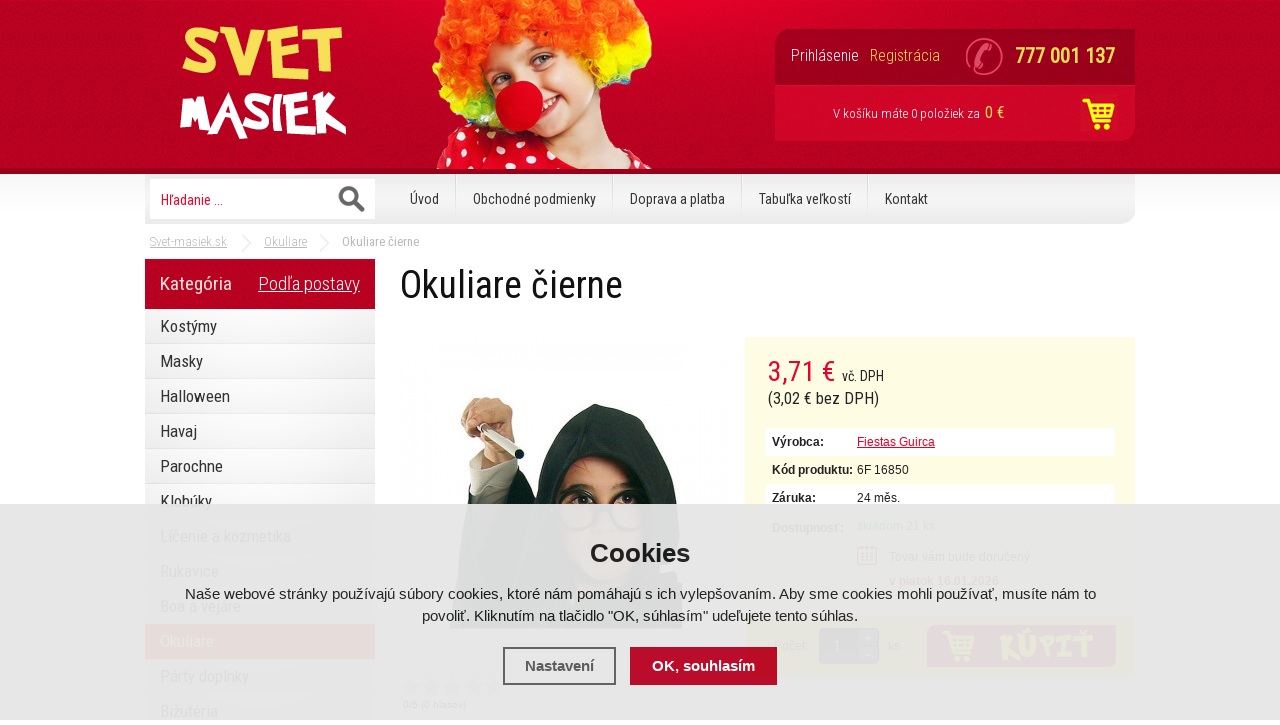

--- FILE ---
content_type: text/html; charset=utf-8
request_url: https://www.svet-masiek.sk/kostymy-a-masky/okuliare-cierne/
body_size: 8537
content:
<!doctype html>
<html lang="cs" dir="ltr">
<head>
  <meta charset="utf-8">
<script>
  var dataLayer = dataLayer || []; // Google Tag Manager
  </script><meta name="robots" content="index, follow" /><link rel="canonical" href="https://www.svet-masiek.sk/kostymy-a-masky/okuliare-cierne/" />  <link rel="stylesheet" href="/scripts/highslide/highslide.css" media="all" />
  <script type="text/javascript" src="/scripts/highslide/highslide-full.js"></script>  <script type="text/javascript">
    if (hs.addSlideshow) hs.addSlideshow({slideshowGroup: 'gallery',repeat: false,useControls: true,fixedControls: 'fit',overlayOptions: {opacity: .80,position: 'top right',hideOnMouseOut: true}});
    if (hs.addSlideshow) hs.addSlideshow({slideshowGroup: 'gallery2',repeat: false,useControls: true,fixedControls: 'fit',overlayOptions: {opacity: .80,position: 'top right',hideOnMouseOut: true}});
  </script>
    <script type="text/javascript" src="/scripts/font.js"></script><link rel="stylesheet" type="text/css" href="/css/font.css" media="screen,handheld,projection" />  <meta name="author" content="Shopion.cz" lang="cs" />
  <link rel="stylesheet" type="text/css" href="/css/screen.css?v=1.13" media="screen,handheld,projection" />
  <script type="text/javascript" src="/scripts/jquery.js"></script>
  <script type="text/javascript" src="/scripts/funkce.js"></script>
  <title>Okuliare čierne - Svet-masiek.sk</title>
  <meta name="description" content='Okuliare čierne z kategorie Okuliare koupíte v e-shopu Svet-masiek.sk' />
  <meta name="keywords" content='Fiestas Guirca,Okuliare,Svet-masiek.sk' />
<script type="text/javascript" src="https://www.svet-masiek.sk/scripts/funkce_detail.js?v=1"></script><script type='text/javascript' src='/scripts/funkce_paging.js'></script>  <link rel='alternate' type='application/rss+xml' href='/rss' />
  <link rel='stylesheet' type='text/css' href='/css/print.css' media='print' />
  <link href='/css/dropdown2.css' media='screen' rel='stylesheet' type='text/css' />
  <script type='text/javascript' src='/scripts/ajax_validator/messages_front_sk.js'></script>
  <!--[if !IE 8]><!--><!--[if !IE 7]><!--><link rel='stylesheet' href='/css/inputs/radio_checkbox.css' /><!--<![endif]--><!--<![endif]-->
  <link rel="icon" href="/userfiles/tmp/favicon.ico" type="image/x-icon"><meta name="google-site-verification" content="od5ur237v0n9BLLUHD3PAQbh73Zidxt4HuRTorjg2dw" /><meta name="google-site-verification" content="-WYCbGBgkct9lK2fNTlL1q9kcBVhziEmAT51ZOZJwdY" />
<meta name="majestic-site-verification" content="MJ12_40c7ab13-c8ae-460b-8b1a-d64fb9a6dd6d">
<meta name="google-site-verification" content="DWtdr1JLponX4ZxzX2SVixxjp3ysEvc1dIi0lwUzd70" />
<meta name="google-site-verification" content="NSuSny1uvY58PhlByKNzsk7wwHMUGfMA4fGIKfX0bKU" />
<meta name="google-site-verification" content="DWtdr1JLponX4ZxzX2SVixxjp3ysEvc1dIi0lwUzd70" />

<script type="text/javascript">
    window.smartlook||(function(d) {
    var o=smartlook=function(){ o.api.push(arguments)},h=d.getElementsByTagName('head')[0];
    var c=d.createElement('script');o.api=new Array();c.async=true;c.type='text/javascript';
    c.charset='utf-8';c.src='https://rec.smartlook.com/recorder.js';h.appendChild(c);
    })(document);
    smartlook('init', 'fcae20b9d310f96e97b362d7c2a581c310a61ae9');
</script>

<!-- Global site tag (gtag.js) - Google Analytics -->
  <script async src="https://www.googletagmanager.com/gtag/js?id=G-LLBXXNPKMV"></script>
  <script>
    window.dataLayer = window.dataLayer || [];
    function gtag(){dataLayer.push(arguments);}
    gtag("consent", "default", {
      "ad_storage":"granted",
      "analytics_storage":"granted",
      "ad_personalization":"granted",
      "ad_user_data":"granted",
      "personalization_storage":"granted"
    });
    gtag('js', new Date());
    gtag('config', 'G-LLBXXNPKMV', { 'cookie_flags': 'SameSite=None;Secure'});
    
  </script><script>
      gtag('event', 'view_item', {
        'ecomm_prodid': "1822",
        'ecomm_totalvalue': 3.02,
        'ecomm_pagetype': "Product",
        'currency': 'EUR', 
        'value': 3.02,
        "items": [
          {
            "item_id": "1822",
            "item_name": "Brýle černé",
            "item_brand": "Fiestas Guirca",
            "item_category": "Brýle",
            "item_category2": "",
            "item_category3": "",
            "item_category4": "",
            
            "price": 3.02 
          }
        ]
      });
      </script></head>
<body class="sk">
<script type="text/javascript">      
dataLayer.push({'page.Type':'product','ecomm_prodCategory':'Brýle','ecomm_prodID':'1822','ecomm_totalValue':0});</script>
<!-- Google Tag Manager -->
<noscript><iframe src="//www.googletagmanager.com/ns.html?id=GTM-M6KZH5T"
height="0" width="0" style="display:none;visibility:hidden"></iframe></noscript>
<script>(function(w,d,s,l,i){w[l]=w[l]||[];w[l].push({'gtm.start':
new Date().getTime(),event:'gtm.js'});var f=d.getElementsByTagName(s)[0],
j=d.createElement(s),dl=l!='dataLayer'?'&l='+l:'';j.async=true;j.src=
'//www.googletagmanager.com/gtm.js?id='+i+dl;f.parentNode.insertBefore(j,f);
})(window,document,'script','dataLayer','GTM-M6KZH5T');</script>
<!-- End Google Tag Manager --><div id="wrap_body"><div id="wrap"><div id="naseptavacDiv"></div>
<div class="highslide-html-content" id="hs_body"><div class="highslide-body"></div></div>
<div id="header">
<div id="over"><a title="Svet-masiek.sk" href="/"></a></div>
<div id="search">
<form onsubmit="if ($('#phrase').val() == '') {inlineMsg2('phrase','Zadejte hledanou frázi.',2);return false;}" method="get" action="/vyhledavani/" id="searchform"><table><tr><td>
<input type="text" class="input_search" value="Hľadanie ..." name="phrase" id="phrase" onfocus="clearInputText('Hľadanie ...', 'phrase')" onblur="clearInputText('Hľadanie ...', 'phrase')" /> 
</td><td class="left"><input type="submit" class="submit_search" value="" name="searching" /></td>
</tr></table></form>
</div>
<div id="navigace">
<ul class="dropdown">
<li ><a href="/" title="Úvod">Úvod</a><span class="separator"></span></li><li ><a href="/obchodni-podminky/" title="Obchodné podmienky">Obchodné podmienky</a><span class="separator"></span></li><li ><a href="/doruceni/" title="Doprava a platba">Doprava a platba</a><span class="separator"></span></li><li ><a href="/tabulka-velikosti/" title="Tabuľka veľkostí">Tabuľka veľkostí</a><span class="separator"></span></li><li ><a href="/kontakt/" title="Kontakt">Kontakt</a></li></ul></div>
<div id="headerbox">
<div id="header_phone"><p>777 001 137</p></div>
<div id="login">
<p><a id="logbtn" onclick="return hs.htmlExpand(this, { objectType: 'ajax'});" href="https://www.svet-masiek.sk/pages/login_quick.php" title="Prihlásenie">Prihlásenie</a><a id="regbtn" href="/registrace/" title="Registrácia">Registrácia</a></p>
</div>
<div id="basket">
<p><a href="/nakupni-kosik/" title="Prejsť do košíka">V košíku máte <span id="basket_pocet">0 položiek</span> za 
  <span id="basket_cena">0 €</span>
  </a></p></div>
</div>
</div>
<div id="content_block">
<div id="main">
<nav><p class="nav"><a class="home" href="/" title="Svet-masiek.sk">Svet-masiek.sk</a><a class="normal" title="Okuliare" href="/bryle/">Okuliare</a>
          
          
          
          Okuliare čierne</p></nav><div class="content_right">
<div class="content">
<script type="text/javascript">
  jQuery(document).ready(function(){
    jQuery("#thephoto").fadeIn(500);
  }); 
  </script><div itemscope itemtype="http://schema.org/Product"><div class="navigace_back"><h1 class="d" itemprop="name">Okuliare čierne</h1>
    </div><div class="highslide-gallery"><form method="post" action=""><div class="detail_inner"><div class="detail_shad"><div class="detail_padd"><div itemprop="offers" itemscope itemtype="http://schema.org/Offer"><div id="detail_price"><span class="extraprice"><span itemprop="price" content="3.71">3,71</span> €</span> <span class="smaller">vč. DPH</span> <br /><span class="without_vat">(3,02 € bez DPH)</span><meta itemprop="priceCurrency" content="EUR" /></div><table class="detinn"><tr><td class="firstrow">Výrobca:</td><td><a href="/postava/fiestas-guirca/">Fiestas Guirca</a></td></tr>
    <tr><td class="firstrow">Kód produktu:</td><td id="detail_number">6F 16850</td></tr>
    <tr><td class="firstrow">Záruka:</td><td>24 měs.</td></tr>
    <tr><td style="vertical-align:top;padding-top:7px" class="firstrow">Dostupnosť:</td><td><div id="detail_store"><span  style="color:#009504"><link itemprop="availability" href="http://schema.org/InStock" />skladom 21 ks</span></div><div id="prodtab_deliver"><p>Tovar vám bude doručený<br /><strong>v piatok 16.01.2026</strong></p>     
</div></td></tr></table></div></div></div><div class="clear"></div><input type="hidden" id="productid" value="1822" /><table><tr><td><input type="hidden" value="1822" name="dokosiku" />
        <div id="detail_submit">
        <span class="quant_desc">ks</span>
        <span class="quant">Počet:</span>
        <table class="quant"><tr><td nowrap="nowrap" class="recount"><div id="minus-1822" class="icon_minus"><span></span></div>
        <input id="rec-1822" class="rec rec_content" type="text" name="pocet" value="1" size="1" /><div id="plus-1822" class="icon_plus"><span></span></div></td></tr></table>
        <span><input id="pr-1822"  class="buy_detail buy" type="submit"  value="" /></span>
        </div></td></tr></table></div></form><div class="det_left"><div id="detail_photo"><div id="load_photo"><a id="thumb1" href="https://www.svet-masiek.sk/gallery/products/middle/4052.jpg" onclick="return hs.expand(this, { slideshowGroup: 'gallery',captionText: 'Okuliare čierne' } )">
        <img itemprop="image" id="thephoto" class="image_border" src="https://www.svet-masiek.sk/gallery/products/detail/4052.jpg" alt='Okuliare - Okuliare čierne' /></a></div></div><div class="clear"></div><div id="rating_of_products"><div class="ratingblock"><div id="unit_long1822">
    <ul class="unit-rating" style="width:105px;">
    <li class="current-rating" style="width:0px;">0/5</li><li><a onclick="getRating(1,1822,5);" title="1 z 5" class="r1-unit">1</a></li><li><a onclick="getRating(2,1822,5);" title="2 z 5" class="r2-unit">2</a></li><li><a onclick="getRating(3,1822,5);" title="3 z 5" class="r3-unit">3</a></li><li><a onclick="getRating(4,1822,5);" title="4 z 5" class="r4-unit">4</a></li><li><a onclick="getRating(5,1822,5);" title="5 z 5" class="r5-unit">5</a></li></ul><p class="smaller right">0/5 (0 hlasov)</p></div></div></div></div><div class="clear"></div></div><div class="clear"></div><p><br /><a name="location"></a></p>
		<div class="clear"></div><ul id="detailmenu">
			<li id="li_1" class="liactive"><a href="" onclick="setDetailBox(1,1822);return false;">Popis</a></li>
									
      						<li id="li_4" class="lideactive"><a href="" onclick="setDetailBox(4,1822);return false;">Poslať otázku</a></li>
			<li id="li_5" style="display:none !important;" class="lideactive"><a href="" onclick="setDetailBox(5,1822);return false;">Poslať odkaz</a></li>
          </ul>
	<div id="detailcontent" class="detailcontent">
		</div><div class="clear"><p><br /></p></div>
</div><p class="h1_background">Mohlo by vás zajímat</p><div class="top_left i_0"><div class="item_inner"><div class="top_content"><div class="labelas"></div><p class="img_thumb"><a title='Policajné okuliare' href="/kostymy-a-masky/policejni-bryle/"><img src="https://www.svet-masiek.sk/gallery/products/thumbs/4402.jpg" class="noborder" alt='Policajné okuliare' /></a></p>
          <p class="product_title"><a title='Policajné okuliare' href="/kostymy-a-masky/policejni-bryle/">Policajné okuliare</a></p>
          <p class="store" style="color:#009504">skladom</p>
          <div class="description">
          <div class="fr"><span><input  onclick="return hs.htmlExpand(this, { objectType: 'ajax', src: 'https://www.svet-masiek.sk/kosik/5282-0-1/'});" class="dokosiku" type="submit"  value="" /></span>
          </div><div class="fl">
          <p>
          <span class="price">
          4,87 €</span></p></div>
          </div></div></div></div><div class="top_left i_1"><div class="item_inner"><div class="top_content"><p class="img_thumb"><a title='Okuliare drakula' href="/kostymy-a-masky/bryle-drakula/"><img src="https://www.svet-masiek.sk/gallery/products/thumbs/25574.jpg" class="noborder" alt='Okuliare drakula' /></a></p>
          <p class="product_title"><a title='Okuliare drakula' href="/kostymy-a-masky/bryle-drakula/">Okuliare drakula</a></p>
          <p class="store" style="color:#009504">skladom</p>
          <div class="description">
          <div class="fr"><span><input  onclick="return hs.htmlExpand(this, { objectType: 'ajax', src: 'https://www.svet-masiek.sk/kosik/74854-0-1/'});" class="dokosiku" type="submit"  value="" /></span>
          </div><div class="fl">
          <p>
          <span class="price">
          4,49 €</span></p></div>
          </div></div></div></div><div class="top_left i_2"><div class="item_inner"><div class="top_content"><p class="img_thumb"><a title='Okuliare s hrubými sklami' href="/kostymy-a-masky/okuliare-s-hrubymi-sklami/"><img src="https://www.svet-masiek.sk/gallery/products/thumbs/26392.jpg" class="noborder" alt='Okuliare s hrubými sklami' /></a></p>
          <p class="product_title"><a title='Okuliare s hrubými sklami' href="/kostymy-a-masky/okuliare-s-hrubymi-sklami/">Okuliare s hrubými sklami</a></p>
          <p class="store" style="color:#009504">skladom</p>
          <div class="description">
          <div class="fr"><span><input  onclick="return hs.htmlExpand(this, { objectType: 'ajax', src: 'https://www.svet-masiek.sk/kosik/78427-0-1/'});" class="dokosiku" type="submit"  value="" /></span>
          </div><div class="fl">
          <p>
          <span class="price">
          4,08 €</span></p></div>
          </div></div></div></div><div class="top_left i_0"><div class="item_inner"><div class="top_content"><p class="img_thumb"><a title='Okuliare včielka' href="/kostymy-a-masky/bryle-vcelka/"><img src="https://www.svet-masiek.sk/gallery/products/thumbs/24020.jpg" class="noborder" alt='Okuliare včielka' /></a></p>
          <p class="product_title"><a title='Okuliare včielka' href="/kostymy-a-masky/bryle-vcelka/">Okuliare včielka</a></p>
          <p class="store" style="color:#009504">skladom</p>
          <div class="description">
          <div class="fr"><span><input  onclick="return hs.htmlExpand(this, { objectType: 'ajax', src: 'https://www.svet-masiek.sk/kosik/62412-0-1/'});" class="dokosiku" type="submit"  value="" /></span>
          </div><div class="fl">
          <p>
          <span class="price">
          4,41 €</span></p></div>
          </div></div></div></div><div class="top_left i_1"><div class="item_inner"><div class="top_content"><p class="img_thumb"><a title='Okuliare LOVE AND PEACE' href="/kostymy-a-masky/okuliare-love-and-peace/"><img src="https://www.svet-masiek.sk/gallery/products/thumbs/26538.jpg" class="noborder" alt='Okuliare LOVE AND PEACE' /></a></p>
          <p class="product_title"><a title='Okuliare LOVE AND PEACE' href="/kostymy-a-masky/okuliare-love-and-peace/">Okuliare LOVE AND PEACE</a></p>
          <p class="store" style="color:#009504">skladom</p>
          <div class="description">
          <div class="fr"><span><input  onclick="return hs.htmlExpand(this, { objectType: 'ajax', src: 'https://www.svet-masiek.sk/kosik/78379-0-1/'});" class="dokosiku" type="submit"  value="" /></span>
          </div><div class="fl">
          <p>
          <span class="price">
          7,38 €</span></p></div>
          </div></div></div></div><div class="top_left i_2"><div class="item_inner"><div class="top_content"><p class="img_thumb"><a title='Okuliare s čarodejníckym nosom a obočím' href="/kostymy-a-masky/okuliare-s-carodejnickym-nosom-a-obocim/"><img src="https://www.svet-masiek.sk/gallery/products/thumbs/26490.jpg" class="noborder" alt='Okuliare s čarodejníckym nosom a obočím' /></a></p>
          <p class="product_title"><a title='Okuliare s čarodejníckym nosom a obočím' href="/kostymy-a-masky/okuliare-s-carodejnickym-nosom-a-obocim/">Okuliare s čarodejníckym nosom a obočím</a></p>
          <p class="store" style="color:#009504">skladom</p>
          <div class="description">
          <div class="fr"><span><input  onclick="return hs.htmlExpand(this, { objectType: 'ajax', src: 'https://www.svet-masiek.sk/kosik/78381-0-1/'});" class="dokosiku" type="submit"  value="" /></span>
          </div><div class="fl">
          <p>
          <span class="price">
          5,73 €</span></p></div>
          </div></div></div></div><div class="clear"></div></div></div>
<div id="left">
<div class="box">
<div class='title sec nohome'><span id='typeOfNavigation0' class='activetitem' onclick='typeOfNavigation(0)'>Kategória</span>
  <span id='typeOfNavigation1' class='pointer right' onclick='typeOfNavigation(1)'>Podľa postavy</span></div><div class="main">
<ul id="navigation">
<li class="noselected"><a href="/kostymy/" title='Kostýmy'><span>Kostýmy</span></a></li><li class="noselected"><a href="/karnevalove-masky/" title='Masky'><span>Masky</span></a></li><li class="noselected"><a href="/halloween/" title='Halloween'><span>Halloween</span></a></li><li class="noselected"><a href="/havaj/" title='Havaj'><span>Havaj</span></a></li><li class="noselected"><a href="/karnevalove-paruky/" title='Parochne'><span>Parochne</span></a></li><li class="noselected"><a href="/klobouky-cepice/" title='Klobúky'><span>Klobúky</span></a></li><li class="noselected"><a href="/liceni-a-kosmetika/" title='Líčenie a kozmetika'><span>Líčenie a kozmetika</span></a></li><li class="noselected"><a href="/rukavice/" title='Rukavice'><span>Rukavice</span></a></li><li class="noselected"><a href="/boa-a-vejire/" title='Boa a vejáre'><span>Boa a vejáre</span></a></li><li class="selected"><a href="/bryle/" title='Okuliare'><span>Okuliare</span></a></li><li class="noselected"><a href="/party-doplnky/" title='Párty doplnky'><span>Párty doplnky</span></a></li><li class="noselected"><a href="/bizuterie/" title='Bižutéria'><span>Bižutéria</span></a></li><li class="noselected"><a href="/karnevalove-doplnky/" title='Doplnky'><span>Doplnky</span></a></li><li class="noselected"><a href="/santa-claus/" title='Vianočné produkty'><span>Vianočné produkty</span></a></li><li class="noselected"><a href="/hippie-party-zabava/" title='Hippie párty'><span>Hippie párty</span></a></li><li class="noselected"><a href="/siltovky-s-potlacou/" title='Šiltovky s potlačou'><span>Šiltovky s potlačou</span></a></li></ul>
<div class="clear"></div>
</div>
</div>
<p class="title">Nejprodávanější zboží</p><div class="inner white"><p class="col"><a title='Brýle kulaté' href="/kostymy-a-masky/bryle-kulate/">
    <span class="col_img"><img src="https://www.svet-masiek.sk/gallery/products/thumbs/1969.jpg" class="noborder" alt='Brýle kulaté' /></span>
    <span class="col_title">Okuliare okrúhle<span class="col_price">4,66 €</span></span>
    </a></p><div class="clear"></div><p class="col"><a title='Brýle černé' href="/kostymy-a-masky/okuliare-cierne/">
    <span class="col_img"><img src="https://www.svet-masiek.sk/gallery/products/thumbs/4052.jpg" class="noborder" alt='Brýle černé' /></span>
    <span class="col_title">Okuliare čierne<span class="col_price">3,71 €</span></span>
    </a></p><div class="clear"></div><p class="col"><a title='Maxi brýle' href="/kostymy-a-masky/maxibryle/">
    <span class="col_img"><img src="https://www.svet-masiek.sk/gallery/products/thumbs/145.jpg" class="noborder" alt='Maxi brýle' /></span>
    <span class="col_title">Maxiokuliare<span class="col_price">3,59 €</span></span>
    </a></p><div class="clear"></div><p class="col"><a title='Brýle s tlustými skly' href="/kostymy-a-masky/bryle-s-tlustymi-skly/">
    <span class="col_img"><img src="https://www.svet-masiek.sk/gallery/products/thumbs/22.jpg" class="noborder" alt='Brýle s tlustými skly' /></span>
    <span class="col_title">Okuliare s hrubými sklami<span class="col_price">3,71 €</span></span>
    </a></p><div class="clear"></div><p class="col"><a title='Brýle sekretářka' href="/kostymy-a-masky/bryle-sekretarka/">
    <span class="col_img"><img src="https://www.svet-masiek.sk/gallery/products/thumbs/177.jpg" class="noborder" alt='Brýle sekretářka' /></span>
    <span class="col_title">Okuliare sekretárka<span class="col_price">5,11 €</span></span>
    </a></p><div class="clear"></div><p class="col"><a title='Brýle pivo' href="/kostymy-a-masky/bryle-pivo/">
    <span class="col_img"><img src="https://www.svet-masiek.sk/gallery/products/thumbs/13443.jpg" class="noborder" alt='Brýle pivo' /></span>
    <span class="col_title">Okuliare pivo<span class="col_price">5,28 €</span></span>
    </a></p><div class="clear"></div></div><div class="clear"></div></div>
<div class="clear"></div><div class="clear"></div></div></div><div class="clear"></div></div><div class="clear"></div></div><div id="footerbody"><div id="fbody"><div id="footer"><div id="f"><p class="tel">777 001 137</p><p class="mail">info@svetmasek.cz</p><div class="f_box1"><p class="perex">Novinky e-mailom</p>
<div class="nwsl_div"><form action="https://www.svet-masiek.sk/pages/exec.php" onsubmit="return validate_email(this)" id="newsletter_form" method="post">
<table><tr><td class="left"><input class="input_newsletter" type="email" value="" name="email_news" id="email_news" /><input type="text" name="noval" class="displaynone" value="" /> 
</td><td class="left"><input type="submit" class="submit_newsletter" value="" name="zasilat_novinky_emailem" /></td>
</tr></table></form></div><div class="clear"></div><p><br /><br /></p><div id="showHeurekaBadgeHere-2"></div><script type="text/javascript">
//<![CDATA[
var _hwq = _hwq || [];
    _hwq.push(['setKey', '5171844C4A2C848C9F0CD290CAA0A88F']);_hwq.push(['showWidget', '2', '23372', 'Světmasek', 'svetmasek-cz']);(function() {
    var ho = document.createElement('script'); ho.type = 'text/javascript'; ho.async = true;
    ho.src = ('https:' == document.location.protocol ? 'https://ssl' : 'http://www') + '.heureka.cz/direct/i/gjs.php?n=wdgt&sak=5171844C4A2C848C9F0CD290CAA0A88F';
    var s = document.getElementsByTagName('script')[0]; s.parentNode.insertBefore(ho, s);
})();
//]]>
</script>
</div>
<div class="f_box2"><p class="perex">Informácie</p><p><a href="/odstoupeni-od-smlouvy/" title='Odstúpenie od zmluvy'>Odstúpenie od zmluvy</a><a href="/stav-objednavky/" title='Stav Vašej objednávky'>Stav Vašej objednávky</a></p></div>
<div class="f_box3"><p class="perex">Kontakt na nás</p><p>Svet - masiek.sk </p>
<p>Luběnice 154</p>
<p>783 46 Luběnice</p>
<p>info@svetmasek.cz</p></div><div class="clear"></div><div class="f2"><p>
<span class="left"><a href="/mapa-stranek/" title="Mapa stránok">Mapa stránok</a> | &copy; 2014 - 2026 <a href="/" title="Svet-masiek.sk">Svet-masiek.sk</a> | <a title="Tvorba moderních e-shopů" href="http://www.shopion.eu">Shopion.eu</a></span>
</p><p class="clear links"></p></div></div><p style="text-align: center;"><strong>Nájdete nás v týchto krajinách:</strong></p>
<p style="text-align: center;"> </p>
<p style="text-align: center;"><strong><a href="/index.php"><img src="/userfiles/ceska_vlajka.jpg" alt="Svět masek.cz" width="80" height="60" /></a>             <a href="https://www.svet-masiek.sk"><img src="/userfiles/slovenska_vlajka.png" alt="Svet masiek.sk" width="80" height="60" /></a> </strong></p></div></div></div><link rel="stylesheet" href="/js/cookies-plugin/cookies-plugin.min.css" />
  <script src="/js/cookies-plugin/cookies-plugin.min.js"></script><div id="xx-cookies-plugin">
                <div style="display:none" id="cookies_config"></div>
        <span id="cp-show-button"><img src="/js/cookies-plugin/cookies.svg" alt="" /><span>Nastavení Cookies</span></span>
        <div class="cp-cover"></div>
        <div class="cp-content-wrap">
            <div class="cp-content">
                <div class="cp-title">Cookies</div>
                <p>Naše webové stránky používajú súbory cookies, ktoré nám pomáhajú s ich vylepšovaním. Aby sme cookies mohli používať, musíte nám to povoliť. Kliknutím na tlačidlo "OK, súhlasím" udeľujete tento súhlas. </p>                <a href="#" class="cp-button" id="cp-show-settings">Nastavení</a>
                <a href="#" class="cp-button cp-button-ok cp-allow-all">OK, souhlasím</a>
                            </div>
        </div>
        <div id="cp-settings">
            <div class="cp-settings-container">
                <div>
                    <div class="cp-wrap-side">
                        <span class="cp-close">×</span>
                        <div class="cp-wrap">
                            <div class="cp-box">
                                <div class="cp-title-h2">Nastavení souborů cookies</div><div class="cp-p">
                                <p>Cookies sú malé súbory, ktoré webové stránky (aj tie naše) ukladajú vo Vašom webovom prehliadači. Obsahy týchto súborov sú vymieňané medzi Vašim prehliadačom a našimi servermi, prípadne so servermi našich partnerov. Niektoré cookies potrebujeme, aby sme webová stránka mohla správne fungovať, niektoré potrebujeme k marketingovej a štatistickej analytike. Tu si môžete nastaviť, ktoré cookies budeme môcť používať.</p>                                </div>
                            </div>
                          
                            <div class="cp-toggle-wrap">
                                  <div class="cp-toggle-title cp-ok">
                                      <div>Nezbytné cookies</div>
                                  </div>
                                  <div class="cp-box">
                                  
                                  
                                  
                                  <div class="cp-title-h3">Nezbytné cookies</div><div class="cp-p">Jedná sa o technické súbory, ktoré sú nevyhnutné na správne správanie našich webových stránok a všetkých ich funkcií. Používajú sa okrem iného na ukladanie produktov v nákupnom košíku, zobrazovanie produktov na želanie, ovládanie filtrov, osobného nastavenia a taktiež nastavenie súhlasu s používaním cookies. Pre tieto cookies nie je potrebný Váš súhlas a nie je možné ho ani odstrániť. </div>
                                    <div class="cp-title-h4">Ovplyvňuje funkcie:</div>
                                    <ul>
                                        <li>Konfiguračné cookies</li>
                                    </ul></div></div><div class="cp-toggle-wrap">
                                  <div class="cp-toggle-title">
                                      <div>Analytické cookies</div>
                                  </div>
                                  <div class="cp-box">
                                  
                                  <div class="cp-checkbox-wrap">Vypnuto
                                  <input type="checkbox" class="cp-cookie-data" id="cpAnalytics" />
                                  <label for="cpAnalytics">Toggle</label>Zapnuto</div>
                                  
                                  <div class="cp-title-h3">Analytické cookies</div><div class="cp-p">Analytické cookies nám umožňujú meranie výkonu nášho webu a našich reklamných kampaní. Ich pomocou určujeme počet návštev a zdroje návštev našich webových stránok. Dáta získané pomocou týchto cookies spracovávame súhrnne, bez použitia identifikátorov, ktoré ukazujú na konkrétnych užívateľov nášho webu. Pokiaľ vypnete používanie analytických cookies vo vzťahu k Vašej návšteve, strácame možnosť analýzy výkonu a optimalizácie našich opatrení.</div>
                                    <div class="cp-title-h4">Ovplyvňuje funkcie:</div>
                                    <ul>
                                        <li>Google Analytics - analytická návštevnosť</li>
                                    </ul></div></div><div class="cp-toggle-wrap">
                                  <div class="cp-toggle-title">
                                      <div>Personalizované cookies</div>
                                  </div>
                                  <div class="cp-box">
                                  
                                  <div class="cp-checkbox-wrap">Vypnuto
                                  <input type="checkbox" class="cp-cookie-data" id="cpPersonal" />
                                  <label for="cpPersonal">Toggle</label>Zapnuto</div>
                                  
                                  <div class="cp-title-h3">Personalizované cookies</div><div class="cp-p">Rovněž jsme se rozhodli cookie a ďalšie technológie, abychom přizpůsobili náš obchod potřebám a zájmům našich zákazníků a připravili jsme tak pro Vás výhradně nákupní zkušenosti. Vďaka použitiu personalizovaných súborov cookie môžeme varovať vysvetľovanie nežiaducich informácií, ako sú neodhadzujúce odporúčania výrobkov alebo neužitočné mimoriadne ponuky. Navyše nám používanie personalizovaných súborov cookie umožňuje ponúkať Vám doplnky, ako napríklad odporúčania výrobkov prispôsobených vašim potrebám.</div>
</div></div><div class="cp-toggle-wrap">
                                  <div class="cp-toggle-title">
                                      <div>Marketingové cookies</div>
                                  </div>
                                  <div class="cp-box">
                                  
                                  <div class="cp-checkbox-wrap">Vypnuto
                                  <input type="checkbox" class="cp-cookie-data" id="cpMarketing" />
                                  <label for="cpMarketing">Toggle</label>Zapnuto</div>
                                  
                                  <div class="cp-title-h3">Marketingové cookies</div><div class="cp-p">Marketingové (reklamné) cookies používame my alebo naši partneri, aby sme Vám mohli zobraziť vhodné obsahy alebo reklamy ako na našich stránkach, tak na stránkach tretích subjektov. Vďaka tomu môžeme vytvárať profily založené na Vašich záujmoch, takzvané pseudonymizované profily. Na základe týchto informácií nie je spravidla možná bezprostredná identifikácia Vašej osoby, pretože sú používané iba pseudonymizované údaje. Ak nevyjadríte súhlas, nebudete príjemcom obsahov a reklám prispôsobených vašim záujmom.</div> 
<div class="cp-title-h4">Ovplyvňuje funkcie:</div>
                                    <ul>
                                        <li>Google Ads</li>
                                    </ul></div></div>
                            <div class="cp-box">
                                <div class="cp-buttons">
                                    <a href="#" class="cp-button cp-button-ok cp-save">Uložit nastavení</a>
                                    <a href="#" class="cp-button cp-button-ok cp-allow-all">Souhlasím s použitím všech cookies</a>
                                </div>
                                <p class="center" style="margin-top:20px">Souhlas můžete odmítnout <a href="#" class="cp-deny-all">tu</a>.</p>                            </div>
                        </div>
                    </div>
                </div>
            </div>
        </div>
    </div><script src="/scripts/neat-tooltip.js"></script>
</body>
</html>


--- FILE ---
content_type: text/css
request_url: https://www.svet-masiek.sk/css/screen.css?v=1.13
body_size: 11771
content:
* {
	padding: 0;
	margin: 0;
}
input[type="submit"] {
	-webkit-appearance: none;
}
body {
	font: 12px Arial, Helvetica, sans-serif, "Calibri";
	color: #232323;
	background: #fff url(../images/background.png) repeat-x;
}
/* ------------------ Poziční bloky - obsah, sloupce--------------------*/
#wrap_body {
	background: url(../images/header.jpg) no-repeat top center;
}
#wrap {
	margin: 0 auto;
	width: 990px;
}
#content_block {
	width: 100%;
	float: left;
}
#main {
	float: left;
	width: 100%;
}
.content_right {
	float: right;
	width: 760px;
	display: block;
}
.content {
	float: right;
	width: 735px;
	display: block;
	padding: 0;
	line-height: 18px;
	min-height: 200px;
}
.content_right.fll, .content_right.fll .content {
	width: 100%;
}
.content.home {
	margin-top: 20px;
}
.content ul, .content ol {
	margin-left: 20px;
}
#left {
	float: left;
	width: 230px;
	background: #eee;
	color: #444;
}
#left a {
	color: #333
}
#left a:hover {
	color: black
}
/* ------------------ Hlavička --------------------*/
#header {
	height: 224px;
	width: 990px;
}
#header #over a {
	display: block;
	position: absolute;
	top: 5px;
	width: 171px;
	height: 150px;
	margin-left: 30px;
	background: url(../images/logo.png) no-repeat;
}
body.sk #header #over a {
	background: url(../images/logo_sk.png) no-repeat;
}
body.hu #header #over a {
	background: url(../images/logo_hu.png) no-repeat;
}
body.ro #header #over a {
	background: url(../images/logo_ro.png) no-repeat;
  width:208px;
  margin-left:10px;
  top:40px;
}
#header #headerbox {
	position: absolute;
	top: 29px;
	margin-left: 630px;
	width: 360px;
	height: 126px;
	font-family: 'Roboto Condensed', sans-serif;
	display: block;
	background: url(../images/cart.png) no-repeat;
}
body.ro #header #headerbox {
	background: url(../images/cart_hu.png) no-repeat;
}
#header #headerbox #header_phone {
	position: absolute;
	top: 0;
	font-size: 170%;
	line-height: 55px;
	margin-left: 240px;
	font-weight: bold;
	color: #f7df57;
}
body.ro #header #headerbox #header_phone {
	font-size: 140%;
	margin-left: 180px;
}
#header #basket p a {
	position: absolute;
	margin-top: 56px;
	margin-left: 8px;
	width: 271px;
	height: 56px;
	text-align: center;
	line-height: 56px;
	padding-right: 81px;
	display: block;
	font-size: 110%;
	font-weight: 300;
	color: #fff;
	background: url(../images/submit_cart.png) no-repeat right 0;
}
body.hu #header #basket p a {
	font-size: 100%;
}
#header #basket a:hover {
	background: url(../images/submit_cart.png) no-repeat right bottom;
}
#header #basket #basket_cena {
	color: #f7df57;
	font-size: 120%;
	font-weight: normal;
	padding-left: 2px;
}
#header #login {
	position: absolute;
	margin-left: 10px;
	margin-top: 0;
	line-height: 55px;
	width: 160px;
	height: 20px;
	display: block;
	text-align: center;
}
#header #login a {
	height: 55px;
	display: block;
	width: 80px;
	font-size: 130%;
	text-align: center;
	float: left;
	color: #f7df57;
	font-weight: 300;
}
body.hu #header #login a {
	font-size: 110%;
  line-height: 57px;
}
#header #login a#logbtn {
	color: #fff;
}
#header #login a:hover, #header #login a#logbtn:hover {
	color: #f7df57;
	text-decoration: none;
}
#header #search {
	position: absolute;
	top: 178px;
	margin-left: 5px;
	background: url(../images/search.png) no-repeat left center;
	width: 230px;
	height: 41px;
}
.input_search[type="text"] {
	position: absolute;
	width: 168px;
	height: 29px;
	line-height: 29px;
	padding-left: 10px;
	padding-top: 2px;
	border: none;
	font-family: 'Roboto Condensed', sans-serif;
	background: transparent;
	font-size: 14px;
	color: #eb062d;
	margin-top: 3px;
	font-weight: normal;
}
.input_search[type="text"]:focus {
	background: transparent;
	border: none;
	color: #000;
}
.submit_search[type="submit"] {
	position: absolute;
	margin-top: 0px;
	margin-left: 67px;
	width: 40px;
	height: 40px;
	background: none;
	cursor: pointer;
	border:none;
}
#header #curren {
	position: absolute;
	width: 70px;
	display: block;
	height: 32px;
	margin-top: 68px;
	margin-left: 15px;
	line-height: 32px;
	text-align: left;
	color: #fff;
	overflow: hidden;
	cursor: pointer;
	background: url(../images/currency.png) no-repeat top left;
}
#header #curren a {
	font-weight: normal;
	color: #fff;
	padding-left: 10px;
}
#header #curren a.sec {
	background: #6b6b6b;
	display: block;
	height: 32px;
	line-height: 32px;
	color: #fff;
	-o-border-radius: 5px 0 5px 0;
	-moz-border-radius: 5px 0 5px 0;
	-webkit-border-radius: 5px 0 5px 0;
	-ms-border-radius: 5px 0 5px 0;
	border-radius: 5px 0 5px 0;
}
#header #curren a:hover {
	font-weight: normal;
	color: #fff;
}
#header #curren a.sec:hover {
	font-weight: normal;
	color: #442e00;
}
#header #curren a.sec:hover {
	background: #ffd200;
}
/* ------------------ NAVIGACE nahoře --------------------*/
#navigace {
	position: absolute;
	top: 174px;
	margin-left: 250px;
	padding-left: 0px;
	width: 740px;
}
/* ------------------ MENU - kategorie a podkategorie zbozi --------------------*/
#left .box .main ul li {
	float: left;
	clear: both;
	width: 100%;
}
#left .box .main ul li a {
	display: block;
	float: left;
	width: 100%;
	line-height: 35px;
	font-weight: normal;
	font-family: 'Roboto Condensed', sans-serif;
	font-size: 140%;
}
#left .box .main ul li span {
	padding-left: 15px;
	display: block;
}
#left .box .main ul li.detail span {
	padding-left: 30px;
	display: block;
}
#left .box .main ul li.subdetail span {
	padding-left: 45px;
	display: block;
}
#left .box .main ul li.subsubdetail span {
	padding-left: 60px;
	display: block;
}
#left .box .main a:hover {
	text-decoration: none;
	color: #fff;
	background: #f74215 url(../images/item.png) no-repeat left bottom;
}
#left .box .main a.choosed, #left .box .main ul li.selected a {
	text-decoration: none;
}
#left .box .main ul li.selected {
	list-style-type: none;
	background: #f74215 url(../images/item.png) no-repeat left bottom;
}
#left .box .main ul li.selected a {
	text-decoration: none;
	color: #fff;
	font-weight: normal;
}
#left .box .main ul li.noselected {
	background: #dfdfdf url(../images/item.png) no-repeat top left;
}
#left .box .main ul li.noselected.top {
	background: url(../images/item_top.png) no-repeat top left;
}
#left .box .main ul li.top a {
	color: #423f30;
}
#left .box .main ul li.detail a:hover, #left .box .main ul li.subdetail a:hover, #left .box .main ul li.subsubdetail a:hover {
	text-decoration: none;
	color: #ae0000;
}
#left .box .main ul li.noselected, #left .box .main ul li.detail, #left .box .main ul li.subdetail, #left .box .main ul li.subsubdetail {
	list-style-type: none;
}
#left .box .main ul li.detail span {
	background: url('../images/subcat.png') no-repeat 17px 10px;
}
#left .box .main ul li.subdetail span {
	background: url('../images/subcat.png') no-repeat 32px 10px;
}
#left .box .main ul li.subsubdetail span {
	background: none;
}
#left .box .main li.detail a, #left .box .main li.subdetail a, #left .box .main li.subsubdetail a {
	display: block;
	float: left;
	width: 100%;
	font-size: 130%;
	line-height: 28px;
	font-weight: normal;
}
#left .box .main li.subdetail a, #left .box .main li.subsubdetail a {
	font-size: 100%;
}
#left .box .main li a {
	color: #333;
	-ms-transition: color 0.5s;
	transition: color 0.5s;
	-o-transition: color 0.5s;
	-moz-transition: color 0.5s;
	-webkit-transition: color 0.5s;
}
#left .box .main li a:hover, #left .box .main li.top a:hover, #left .box .main li.top.selected a {
	color: #fff;
	text-shadow: none;
}
#left .box .main li.detail a.choosed, #left .box .main li.subdetail a.choosed, #left .box .main li.subsubdetail a.choosed {
	color: #f74215;
	font-weight: normal;
	background: #fafafa;
	text-shadow: none;
}
#left .box .main li.detail a.nochoosed, #left .box .main li.subdetail a.nochoosed, #left .box .main li.subsubdetail a.nochoosed {
	color: #333;
	background: #fafafa;
	text-shadow: none;
}
#left .box .main li.detail.first {
	border-top: 15px solid #fafafa;
	display: block;
}
#left .box .main li.detail.last {
	border-bottom: 15px solid #fafafa;
	display: block;
}
#left .box .main {
	width: 100%;
	padding: 0px;
}
.inner {
	padding: 6px 15px 10px 15px;
	background: url(../images/inner.png) no-repeat center top;
}
.inner.white {
	background: white;
	padding: 10px;
	margin: 10px;
	-o-border-radius: 10px 0 10px 0;
	-moz-border-radius: 10px 0 10px 0;
	-webkit-border-radius: 10px 0 10px 0;
	-ms-border-radius: 10px 0 10px 0;
	border-radius: 10px 0 10px 0;
}
.table_detail {
	width: 100%;
	margin-top: 5px;
	clear: both;
}
.table_compare {
	float: left;
	width: 32%;
	border: none;
	margin: 6px 0 0 6px;
	background: white;
}
.table_detail tr td, .table_compare tr td {
	padding: 3px 6px;
	vertical-align: middle;
}
/* ------------------ Produkt box --------------------*/
.labelas {
	width: 101px;
	height: 129px;
	text-align: left;
	position: absolute;
	margin-top: 0;
	margin-left: -3px;
	cursor: pointer;
}
#detail_photo .labelas {
	margin-left: -11px;
	margin-top: 0px;
	cursor: default;
	display: block;
}
.labels_detail {
	width: 100%;
	text-align: center;
	float: left;
	z-index: 1;
}
.labels_detail .label, .labels_detail .label_transport, .labels_detail .label_gift, .labels_detail .label_sale {
	float: left;
	margin-bottom: 3Px;
}
.label {
	width: 101px;
	height: 43px;
}
.label_transport, .label_gift {
	background: url(../images/freepost.png) no-repeat;
	padding-left: 48px;
	height: 25px;
	line-height: 13px;
	text-align: left;
	margin: 4px 10px 10px 3px;
	z-index: 1;
	font-size: 10px;
	font-weight: normal;
	float: left;
}
.label_gift {
	padding-left: 35px;
	background: url(../images/freegift.png) no-repeat 0 center;
}
.img_thumb {
	height: 222px;
	width: 222px;
	display: block;
	text-align: center;
	margin-top: 5px;
	margin-left: 5px;
}
#thephoto {
	background: white;
	float: left;
	width: 330px;
	height: 330px;
  margin-bottom:10px;
}
.td_middle {
	vertical-align: middle;
}
.td_top {
	vertical-align: top;
}
.detail_description {
	text-align: justify;
	margin: 8px 0px 8px 0;
}
.description {
	display: block;
	height: 50px;
	margin-top: 11px;
	overflow: hidden;
	width: 100%;
	font-family: 'Roboto Condensed', sans-serif;
}
p.product_title a {
	padding: 4px 10px 0 10px;
	height: 38px;
	font-size: 17px;
	line-height: 19px;
	text-align: left;
	font-weight: normal;
	display: block;
	color: #222;
	font-family: 'Roboto Condensed', sans-serif;
	margin-top: 0px;
	overflow: hidden;
}
p.product_title a:hover {
	color: #99001a;
}
p.store {
	height: 20px;
	line-height: 20px;
	padding-left: 10px;
	color: gray;
	font-family: 'Roboto Condensed', sans-serif;
	font-weight: normal;
	font-size: 120%;
	margin-top: 3px;
}
.top_content {
	display: block;
	width: 232px;
	height: 372px;
	overflow: hidden;
	padding: 0;
	margin: 0 auto;
	background: url(../images/detail.png) no-repeat center 0;
}
.top_left {
	display: block;
	width: 245px;
	text-align: justify;
	float: left;
	height: 372px;
}
.top_left.mini, .top_left.mini .top_content {
	height: 302px;
}
.top_left.mini .top_content {
	background: url(../images/detail.png) no-repeat center -70px;
}
.top_left.mini .img_thumb, .top_left.mini .img_thumb img {
	height: 152px;
}
.top_left.i_0 {
	position: relative;
	left: -6px;
}
.top_left.i_2 {
	position: relative;
	left: 7px;
}
.col_img {
	display: block;
	clear: both;
	width: 38%;
	float: left;
	margin-right: 2%;
}
.col_img img {
	width: 100%
}
.col_title {
	display: block;
	width: 60%;
	float: right
}
.col a {
	font-size: 10px;
	font-weight: normal;
	line-height: 15px;
	display: block;
	margin-bottom: 10px
}
.col a .col_price {
	color: #e70229;
	display: block;
	text-align: right;
	margin: 5px 0 0 0
}
tr.background_td td, tr.background_td2 td {
	background: #fff;
	padding: 4px;
}
tr.background_td2 td {
	background: #f7f7f7;
}
div.background_td, div.background_td2 {
	background: #fff;
	padding: 5px;
	margin-top: 2px;
	-o-border-radius: 5px 0 5px 0;
	-moz-border-radius: 5px 0 5px 0;
	-webkit-border-radius: 5px 0 5px 0;
	-ms-border-radius: 5px 0 5px 0;
	border-radius: 5px 0 5px 0;
}
div.background_td2 {
	background: #f7f7f7;
}
.param_name {
	color: #000;
	font-weight: bold;
}
.param_value {
	text-align: right;
	font-size: 90%;
	font-weight: normal;
	color: #555555;
}
tr td.detail_desc {
	padding: 15px 5px;
	clear: both;
	text-align: justify
}
/* ------------------ Ikony --------------------*/
.price, .price_orig {
	color: #f7df57;
	font-size: 20px;
	display: block;
	margin-top: 16px;
	font-weight: normal;
	text-align: left;
	padding-left: 10px;
}
.price_orig {
  font-size:12px;
  line-height:18px;
  margin-top:6px;
  color:white;
  clear:both;
}
.price.sml {
  font-size:16px;
  margin-top:0px;
}
.price_orig span.del {
	position: absolute;
	width: 70px;
	height: 13px;
	margin-top:4px;
	display: block;
	background: url('../images/del2.png') no-repeat 0 center;
}
.fl {
	text-align: center;
}
.top_left.full .fl {
	width: 113px;
}
.fr {
	position: absolute;
	margin-left: 108px;
}
.dokosiku {
	height: 50px;
	line-height: 50px;
	width: 124px;
	overflow: hidden;
	border: none;
	cursor: pointer;
  outline: none;
	float: right;
	padding: 0;
	background: url(../images/dokosiku.png) no-repeat 0 0;
}
.dokosiku:hover {
	background: url(../images/dokosiku.png) no-repeat 0 bottom;
}
.navigace_desc {
	margin: 15px 0;
}
.navigace_desc img {
	margin: 5px;
}
.navigace_back2 {
	line-height: 22px;
	margin: 5px 0;
	clear: both;
	text-align: left;
}
.navigace_back3 {
	margin: 0;
	line-height: 22px;
	font-size: 90%;
}
.navigace_back3 a {
	font-weight: normal
}
.filtr {
	display: inline;
	margin-left: 20px;
	margin-top: 40px;
}
.margin5 {
	height: 5px;
	width: 100%;
	display: block;
}
.header_select {
	width: 144px;
	margin-bottom: 4px;
}
.header_select2 {
	width: 92%;
	margin-bottom: 3px;
}
.header_input2 {
	width: 90%;
	margin-bottom: 3px;
}
.header_input3 {
	width: 85%;
	margin-bottom: 3px;
	text-align: right;
}
.header_box {
	padding: 0;
	width: 20%;
	float: left;
	text-align: left;
}
.header_box2 {
	padding: 0;
	width: 25%;
	float: left;
	text-align: left;
}
.header_box3 {
	padding: 0;
	width: 50%;
	float: left;
	text-align: left;
}
#filtr {
	margin: 5px 0 5px 0;
	text-align: right;
	cursor: pointer;
}
#filtr_box {
	overflow: hidden;
}
.navigace_back2 a {
	color: #fff;
	font-weight: normal;
	padding: 1px 5px;
	margin-right: 5px;
	margin-bottom: 4px;
	background: #555555;
	font-size: 100%;
	width: 170px;
	display: block;
	float: left;
	-o-border-radius: 5px 0 5px 0;
	-moz-border-radius: 5px 0 5px 0;
	-webkit-border-radius: 5px 0 5px 0;
	-ms-border-radius: 5px 0 5px 0;
	border-radius: 5px 0 5px 0;
	-ms-transition: color 0.3s, background-color 0.3s, border 0.3s;
	transition: color 0.3s, background-color 0.3s, border 0.3s;
	-o-transition: color 0.3s, background-color 0.3s, border 0.3s;
	-moz-transition: color 0.3s, background-color 0.3s, border 0.3s;
	-webkit-transition: color 0.3s, background-color 0.3s, border 0.3s;
}
.navigace_back2 a.last {
	margin-right: 0;
	float: right;
}
.navigace_back2 a:hover {
	color: #fff;
	background: #ffae00;
}
.navigace_back2_left {
	float: left;
	display: block;
	padding-top: 5px;
}
.navigace_back2_right {
	float: right;
	display: block;
	padding-top: 5px;
}
.navigace_back a {
	color: #555;
}
.navigace_back h1 {
	font-size: 38px;
	padding-bottom: 0;
	border: none;
	margin: 0;
	color: #111;
	font-weight: normal;
}
.navigace_back h1.d {
	padding-bottom: 25px;
}
/* ------------------ Vlastnosti elementu --------------------*/
table {
	width: 100%;
}
th {
	padding: 3px;
}
td {
	padding: 3px 1px;
	vertical-align: middle;
}
table, tr, td, th {
	border-collapse: collapse;
}
th.td_xx, th.td_40 {
	font-size: 85%;
	color: gray;
	padding-top:20px;
}
input[type="text"], input[type="password"], input[type="tel"], input[type="email"], input[type="number"], select, textarea {
	border: 1px solid #cfcfcf;
	padding: 7px;
	font-size: 120%;
  outline: none;
	font-weight: normal;
	font-family: 'Roboto Condensed', sans-serif;
}
input[type='checkbox'], input[type='radio'] {
	border: none !important;
	padding: 1px;
}
input {
	padding: 5px;
	border: 1px solid #cfcfcf;
	background: white url(../images/input.png) repeat-x left top;
}
.input_noborder {
	background: transparent;
	color: #222;
	border: none;
	font-weight: bold;
}
.input_mini {
	width: 20px;
}
input.input_140 {
	width: 134px;
	margin-right: 5px;
}
select {
	background: white url(../images/input.png) repeat-x left top;
}
textarea {
	background: white url(../images/input.png) repeat-x left top;
}
.submit_alert {
	border: none;
	font-size: 16px;
	background: url(../images/submit.png) repeat-x 0 center;
	height: 34px;
	line-height: 34px;
	padding: 0;
	width: 110px;
	cursor: pointer;
	display: block;
	color: #442e00;
	font-weight: normal;
	margin: 0 auto;
	font-family: 'Roboto Condensed', sans-serif;
}
.submit_alert:hover {
	color: white;
}
.submit, a.submit, .spec {
	border: none;
	font-size: 16px;
	background: url(../images/submit.png) repeat-x 0 center;
	color: #442e00;
	height: 34px;
	line-height: 34px;
	width: 110px;
	cursor: pointer;
	padding: 0;
	font-family: 'Roboto Condensed', sans-serif;
	font-weight: normal;
}
a.submit, a.submit:hover {
	display: block;
	text-decoration: none;
	font-size: 16px;
	color: #442e00;
	line-height: 34px;
	padding: 0px;
	text-align: center;
	font-weight: normal;
	font-family: 'Roboto Condensed', sans-serif;
}
span.submit, .spec {
	padding: 4px 7px;
	font-weight: normal;
	margin-right: 3px;
	background: url(../images/submit.png) repeat-x 0 center;
	font-size: 12px;
}
.spec {
	height: 20px;
	line-height: 20px;
	padding: 4px 4px;
}
.submit:hover, .submit_alert:hover, .spec:hover {
	border: none;
	background: url(../images/submit_over.png) repeat-x 0 center;
}
a.special_submit {
	border: none;
	font-size: 18px;
	width: auto;
	background: url(../images/submit.png) repeat-x 0 center;
	cursor: pointer;
	padding: 5px 35px;
	color: #442e00;
	text-decoration: none;
	display: block;
	text-shadow: none;
	font-family: 'Roboto Condensed', sans-serif;
	font-weight: normal;
}
a.special_submit:hover {
	color: #442e00;
	background: url(../images/submit_over.png) repeat-x 0 center;
	text-decoration: none;
}
.submit_light {
	background: #eee;
	font-size: 13px;
	cursor: pointer;
	color: #666;
	border: none;
	padding: 5px;
	font-family: 'Roboto Condensed', sans-serif;
}
.submit_spec, .red_info, .green_info {
	border: none;
	font-family: 'Roboto Condensed', sans-serif;
	background: #ffae00;
	height: 46px;
	padding: 0 20px;
	color: #fff;
	display: block;
	text-align: left;
	float: right;
	font-size: 150%;
	text-transform: uppercase;
	line-height: 46px;
	width: auto;
	font-weight: normal;
	text-shadow: 0 2px 2px #e59c00;
}
.red_info, .green_info {
	float: none;
	margin: 0 auto;
	line-height: 30px;
	padding: 7px 0;
	height: auto;
	background: #ffae00;
	text-transform: none;
	font-size: 140%;
	width: 100%;
	text-shadow: 0 2px 2px #e59c00;
	text-align: center;
}
.red_info.big.normal {
  width:auto;
  display:inline-block;
  padding-left:30px;
  padding-right:30px;
  margin:0 auto;
}
.submit_spec {
  cursor:pointer;
}
.submit_spec, .submit_spec2 {
	margin-bottom: 10px;
}
.submit_spec a {
	font-weight: normal;
	color: white;
}
.red_info a:hover, .green_info a:hover, a.red_info:hover, a.green_info:hover {
	background: #e59c00;
	color: white;
	text-shadow: none;
}
.submit_spec:hover, submit_spec a:hover {
	text-shadow: none;
	color: white;
	background: #eea200;
}
.submit_spec2 {
	border: none;
	background: transparent;
	height: 46px;
	padding: 0;
	font-size: 150%;
	line-height: 46px;
	width: auto;
	padding: 0 20px;
	color: #777;
	cursor: pointer;
	text-transform: uppercase;
	display: block;
	text-align: left;
	float: left;
	text-decoration: none;
	font-family: 'Roboto Condensed', sans-serif;
	background: #eee;
}
.submit_spec2 {
	font-weight: 300;
}
.submit_spec2:hover {
	font-weight: 300;
	color: #333;
	text-shadow: none;
}
img {
	border: none;
}
.fullwidth {
	width: 97%;
}
a {
	text-decoration: none;
	color: #e70229;
	font-weight: bold;
}
a:hover {
	color: #333;
	text-decoration: none;
}
h1, h2, h3, h4, .h1_background {
	line-height: 1.4;
	color: #111;
	font-family: 'Roboto Condensed', sans-serif;
}
h1 {
	font-size: 34px;
	margin-top: 0;
	margin-bottom: 0.55em;
	font-weight: normal;
}
.h1_background {
	font-size: 180%;
	text-transform: uppercase;
	margin-top: 0;
	margin: 15px 0 10px 0;
	font-weight: normal;
	color: #e70229;
}
.h1 {
	font-size: 24px;
	text-align: center;
	text-transform: uppercase;
	margin-top: 0;
	margin: 15px 0 0 0;
	height: auto;
	line-height: 40px;
	padding: 0;
	font-weight: normal;
	color: #442e00;
	background: #f7df57;
	-o-border-radius: 10px 0 10px 0;
	-moz-border-radius: 10px 0 10px 0;
	-webkit-border-radius: 10px 0 10px 0;
	-ms-border-radius: 10px 0 10px 0;
	border-radius: 10px 0 10px 0;
	font-family: 'Roboto Condensed', sans-serif;
}
h2 {
	font-size: 26px;
	margin-top: 1.5em;
	margin-bottom: 0.5em;
	font-weight: normal;
}
h3 {
	font-size: 22px;
	font-weight: normal;
	margin-top: 0.7em;
	margin-bottom: 0.7em;
}
h4, h5 {
	font-size: 14px;
	font-weight: normal;
	margin-top: 0.45em;
	margin-bottom: 0.6em;
}
h5 {
	margin-bottom: 0.3em;
}
h1 a, h2 a, h3 a, h4 a {
	text-decoration: none;
}
h1 a:hover, h2 a:hover, h3 a:hover, h4 a:hover {
	text-decoration: underline;
}
/* ------------------ Patička --------------------*/
#footerbody {
	margin-top: 30px;
	width: 100%;
	background: #f9f9f9 url(../images/f.png) repeat-x 0 -125px;
}
#fbody {
	width: 100%;
	background: url(../images/footer.jpg) no-repeat center -125px;
}
#footer {
	width: 990px;
	min-height: 450px;
	margin: 0 auto;
}
#f {
	width: 990px;
	padding-top: 26px;
}
#footer p.tel, #footer p.mail {
	position: absolute;
	margin-top: 220px;
	line-height: 47px;
	width: 245px;
	font-size: 220%;
	margin-left: 600px;
	color: #e70229;
	font-family: 'Roboto Condensed', sans-serif;
	float: left;
	font-weight: normal;
	padding-left: 0px;
}
#footer p.mail {
	color: #222;
	font-size: 180%;
	font-weight: 300;
	margin-top: 267px;
}
#footer p.perex {
	font-size: 26px;
	width: 100%;
	padding-top: 15px;
	line-height: 30px;
	color: #8e8e8e;
	text-transform: uppercase;
	font-weight: 300;
	font-family: 'Roboto Condensed', sans-serif;
	margin-bottom: 30px;
}
.f_box1 a, .f_box2 a, .f_box3 a {
	text-decoration: none;
	padding-bottom: 10px;
	color: #575757;
}
.f_box2 a {
	display: block;
	float: left;
	clear: left;
	color: #524e4b;
	font-weight: normal;
	padding-left: 15px;
	line-height: 20px;
	background: url(../images/pointer.png) no-repeat 0 4px;
}
.f_box1, .f_box2, .f_box3 {
	float: left;
	height: 337px;
	overflow: hidden;
	text-align: left;
	line-height: 18px;
	margin-top: 0px;
}
.f_box1 {
	width: 325px;
	padding-left: 0px;
}
.f_box2 {
	width: 230px;
	padding-left: 20px;
}
.f_box3 {
	width: 390px;
	padding-left: 20px;
	line-height: 28px;
}
#footer a {
	color: #524e4b;
}
#footer a:hover {
	color: #524e4b;
}
a.shopion, a.vortex {
	float: right;
	margin-top: 15px;
	margin-right: 10px
}
#footer .links {
	margin: 0;
	text-align: center;
	color: #524e4b;
	font-size: 10px;
}
#footer .links a {
	color: #524e4b;
}
#footer .f2 {
	line-height: 50px;
	margin-bottom: 20px;
	padding-left: 10px;
	color: #524e4b;
	text-align: center;
}
#footer .f2 span {
	padding-top: 9px;
	display: inline-block;
}
/* ------------------ Výpis produktů - záhlaví a zápatí --------------------*/
.list_of_products {
	height: 30px;
	line-height: 30px;
	background: #efefef;
	margin-top: 6px;
	border-bottom: 2px solid #524e4b;
	width: 100%;
	font-weight: bold;
}
table.list_of_products_table tr td {
	padding: 6px 5px;
	background: #f7f7f7;
	border-bottom: 3px solid #fff;
}
#paging_header {
	background: #f8f8f8;
	height: 55px;
	padding: 10px;
	margin-bottom: 10px;
}
#paging_header p.paging_header_left {
	line-height: 28px;
	float: left;
}
#paging_header p.paging_header_right {
	line-height: 28px;
	float: right;
}
#paging_header select {
	padding: 2px 0 2px 4px;
}
#paging_footer {
	display: block;
	text-align: center;
	padding: 25px 0;
}
#paging_footer a {
	display: inline-block;
	padding: 0;
	margin-right: 4px;
	width: 38px;
	height: 35px;
	line-height: 32px;
	text-align: center;
	font-weight: normal;
	color: #4a3830;
	font-family: 'Roboto Condensed', sans-serif;
	font-size: 120%;
	background: url(../images/paging.png) repeat-x 0 0;
	-ms-transition: color 0.5s, background 0.5s;
	transition: color 0.5s, background 0.5s;
	-o-transition: color 0.5s, background 0.5s;
	-moz-transition: color 0.5s, background 0.5s;
	-webkit-transition: color 0.5s, background 0.5s;
}
#paging_footer a.active, #paging_footer a:hover {
	font-weight: normal;
	background: url(../images/paging.png) repeat-x 0 bottom;
	color: white;
	-webkit-border-radius: 3px;
	-moz-border-radius: 3px;
	-khtml-border-radius: 3px;
	border-radius: 3px;
}
#paging_footer a.b_prev, #paging_footer a.b_next {
	height: 38px;
	display: inline-block;
	width: 89px;
	background: url(../images/paging_next.png) no-repeat 0 0;
}
#paging_footer a.b_prev {
	height: 38px;
	display: inline-block;
	width: 120px;
	background: url(../images/paging_prev.png) no-repeat 0 0;
}
#paging_footer a.b_next:hover {
	background: url(../images/paging_next.png) no-repeat 0 0;
}
#paging_footer a.b_prev:hover {
	background: url(../images/paging_prev.png) no-repeat 0 0;
}
/* ------------------ Ostatní vlastnosti --------------------*/
.infomessage {
	vertical-align: middle;
	color: #333333;
}
.errormessage {
	vertical-align: middle;
	color: #cc0000;
}
.noborder {
	border: none;
	background: none;
}
.rychly_kontakt {
	line-height: 20px;
}
.left {
	text-align: left;
}
.right {
	text-align: right;
}
.smaller_bold {
	font-weight: bold;
	font-size: 10px;
}
.bold {
	font-weight: bold;
}
.center {
	text-align: center;
}
.center_small {
	text-align: center;
	width: 100px;
}
.hidden {
	display: none;
}
.justify {
	text-align: justify;
}
.clear {
	clear: both;
}
.smaller {
	font-size: 10px;
}
.smaller_center {
	font-size: 10px;
	text-align: center;
}
.smaller_color {
	font-size: 10px;
	color: #e70229;
}
.color {
	color: #e70229;
}
.color2 {
	color: #e70229;
}
.color_bold {
	color: #e70229;
	font-weight: bold;
}
.title {
	margin: 0;
	line-height: 50px;
	padding: 0 0 0 15px;
	height: 50px;
	color: #fff;
	text-align: left;
	font-size: 160%;
	display: block;
	font-weight: normal;
	font-family: 'Roboto Condensed', sans-serif;
	background: url(../images/background.png) repeat-x;
}
.title.sec {
	background: url(../images/background.png) repeat-x;
	color: #fff;
	padding: 0 15px;
	margin: 0;
	border-top:20px solid white;
	font-weight: normal;
}
.title.sec.nohome {
	margin: 0px;
	border-top:none;
}
.title.sec .pointer {
	font-weight: 300;
	text-decoration:underline;
}
.title.sec .right {
	float: right;
}
.title.marg {
	margin: 10px 0 0 0;
}
.activetitem {
	color: #ffe4dd;
	text-decoration:none !important;
	font-weight: normal !important;
	text-shadow: none;	
}
.title2 {
	margin: 15px 0 0 0;
	line-height: 42px;
	padding: 0 0 0 15px;
	height: 42px;
	color: white;
	text-align: left;
	font-size: 20px;
	display: block;
	font-weight: bold;
	font-family: 'Roboto Condensed', sans-serif;
	text-shadow: 0 2px 0 #1f3b4d;
	background: url(../images/background.png) repeat-x;
}
.smaller_login {
	font-size: 75%;
	color: gray;
}
.red {
	color: red;
}
.green {
	color: #39430e;
}
.odsazeni_top {
	padding-top: 10px;
}
#dotaz, #diskuze {
	margin-top: 15px;
}
#kontaktform {
	margin-top: 20px;
}
.smaller_gray {
	font-size: 10px;
	color: #333;
}
.poll_title {
	padding-left: 5px;
	font-weight: bold;
}
.banners {
	text-align: center;
	margin: 0 auto;
	padding: 0;
	background: #fff;
}
.banners.first {
	padding: 25px 0 0 0;
}
.go_to_order {
	text-align: right;
	padding-top: 10px;
}
p.highlight {
	font-size: 170%;
	padding: 20px 0 8px 0;
	color: #e70229;
	font-weight: normal;
	font-family: 'Roboto Condensed', sans-serif;
}
p.highlight2, p.highlight3 {
	font-size: 100%;
	padding: 10px 0 3px 0;
	font-weight: normal;
	cursor: pointer;
	font-family: 'Roboto Condensed', sans-serif;
}
.active {
	display: block;
}
.noactive {
	display: none;
}
p.highlight2 div.active {
	height: auto;
	display: block;
}
/* ------------------ Ajax validate form --------------------*/
#msg, #msg2 {
	display: none;
	position: absolute;
	z-index: 200;
	padding-left: 1px;
	background: #e70229;
	padding: 9px;
	font-weight: bold;
	color: white;
}
/* ------------------ Box - detail produktu --------------------*/
#detailmenu, #slide_home {
	padding: 0;
}
#detailmenu li, #slide_home li {
	display: inline;
}
#slide_home li#rightarrow, #slide_home li#leftarrow {
	float: right;
}
.invisible {
	visibility: hidden
}
#slide_home li#rightarrow a, #slide_home li#leftarrow a {
	background: url(../images/arrows.png) no-repeat right 0;
	width: 36px;
	height: 34px;
	-webkit-box-shadow: none;
	-moz-box-shadow: none;
	box-shadow: none;
	margin: 0;
	padding: 0;
	margin-top: 5Px;
}
#slide_home li#leftarrow a {
	background: url(../images/arrows.png) no-repeat 0 0;
}
#slide_home li#rightarrow:hover a {
	background: url(../images/arrows.png) no-repeat right bottom;
}
#slide_home li#leftarrow:hover a {
	background: url(../images/arrows.png) no-repeat 0 bottom;
}
#detailmenu li a, #slide_home li a {
	font-size: 160%;
	background: #ddd;
	font-family: 'Roboto Condensed', sans-serif;
	padding: 0 10px;
	line-height: 44px;
	float: left;
	margin-right: 10px;
	border-bottom: none;
	text-decoration: none;
	color: #222;
	font-weight: normal;
	-o-border-radius: 10px 0 10px 0;
	-moz-border-radius: 10px 0 10px 0;
	-webkit-border-radius: 10px 0 10px 0;
	-ms-border-radius: 10px 0 10px 0;
	border-radius: 10px 0 10px 0;
	-ms-transition: color 0.3s, background-color 0.3s;
	transition: color 0.3s, background-color 0.3s;
	-o-transition: color 0.3s, background-color 0.3s;
	-moz-transition: color 0.3s, background-color 0.3s;
	-webkit-transition: color 0.3s, background-color 0.3s;
}
#detailmenu li.liactive, #detailmenu li.liactive a, #slide_home li.liactive, #slide_home li.liactive a {
	background: #f7df57;
}
#detailmenu li.lideactive, #detailmenu li.lideactive a, #slide_home li.lideactive, #slide_home li.lideactive a {
	background: #dedede;
}
#detailmenu li.liactive a, #detailmenu li a:hover, #slide_home li.liactive a, #slide_home li a:hover {
	color: #342309;
	background: #f7df57;
}
.detailcontent, #slidecontent {
	float: left;
	clear: both;
	border: none;
	border-top: none;
	border-left: none;
	background: #fff;
	padding: 10px 0;
	width: 100%;
}
#slidecontent {
	padding: 10px 0 0 3px;
	margin-bottom: 5px;
}
.content ul#detailmenu, .content_expand ul#detailmenu, .content ul#slide_home, .content_expand ul#slide_home {
	margin-left: 0px;
}
#currency_panel {
	line-height: 18px;
}
/* ------------------ Nákupní košík --------------------*/
.cart_box {
	margin: 10px 0;
	height: 40px;
	line-height: 40px;
	text-align: center;
	width: 100%;
	display: block;
	color: #000;
	font-size: 120%;
	font-family: 'Roboto Condensed', sans-serif;
}
.cart_box_item_selected {
	background: #dedede;
	font-weight: normal;
	float: left;
	width: 24.9%;
}
.cart_box_item {
	background: #f7f7f7;
	float: left;
	width: 25%;
}
.cart_box_item a, .cart_box_item_selected a {
	color: #000;
	text-decoration: none;
	font-weight: normal;
}
.cart_big {
	color: black;
	font-weight: bold;
	padding-right: 10px;
}
.cart_small {
	padding-right: 5px;
	font-weight: bold
}
div.cart_sum {
	width: 37%;
	float: right;
	background: #f7f7f7;
	padding: 1%;
	font-size: 11px;
	line-height: 16px;
}
.table_border_bottom {
	background: url(../images/border.gif) repeat-x bottom left;
}
tr.td_big td {font-weight:normal !important;font-family: 'Roboto Condensed', sans-serif;font-size:180%;padding:15px 0;}
tr td.td_del {width:40px;text-align:right}
table.cart_total {margin:30px 0}
.big {font-family: 'Roboto Condensed', sans-serif;font-size:140%;}
tr.td_big td strong {font-weight:normal !important;}
td.td_img {width:110px}

/* ------------------ Mapa stránek --------------------*/
li.cat {
	font-size: 12px;
	font-weight: bold;
	display: block;
	line-height: 13px;
	padding: 4px 5px 4px 0px;
}
li.element {
	font-size: 12px;
	font-weight: bold;
	display: block;
	line-height: 12px;
	padding: 3px 5px 3px 21px;
}
.pointer {
	cursor: pointer;
	font-weight: bold;
}
/* ------------------ Hodnocení produktu --------------------*/
#rating_of_products {
	width: 105px;
	float: left;
	height: 30px;
	display: block;
	margin-right: 10px;
}
.ratingblock {
	width: 100%;
}
.unit-rating {
	list-style: none;
	height: 19px;
	position: relative;
	background: url('../images/staring2.png') top left repeat-x;
	float: right;
}
.ratingblock p {
	clear: both;
	text-align: left !important;
	padding-left: 3px;
}
.unit-rating li {
	text-indent: -90000px;
	padding: 0;
	margin: 0;
	float: left;
}
.unit-rating li a {
	outline: none;
	display: block;
	width: 21px;
	height: 19px;
	text-decoration: none;
	text-indent: -9000px;
	z-index: 3;
	position: absolute;
	padding: 0px;
	margin: 0;
	cursor: pointer;
}
.unit-rating li a:hover {
	background: url('../images/staring2.png') 0 38px;
	width: 21px;
	height: 19px;
	z-index: 2;
	left: 0px;
}
.unit-rating a.r1-unit {
	left: 0px;
}
.unit-rating a.r1-unit:hover {
	width: 21px;
}
.unit-rating a.r2-unit {
	left: 21px;
}
.unit-rating a.r2-unit:hover {
	width: 42px;
}
.unit-rating a.r3-unit {
	left: 42px;
}
.unit-rating a.r3-unit:hover {
	width: 63px;
}
.unit-rating a.r4-unit {
	left: 63px;
}
.unit-rating a.r4-unit:hover {
	width: 84px;
}
.unit-rating a.r5-unit {
	left: 84px;
}
.unit-rating a.r5-unit:hover {
	width: 105px;
}
.unit-rating li.current-rating {
	background: url('../images/staring2.png') 0 19px;
	position: absolute;
	height: 19px;
	display: block;
	z-index: 1;
}
.antisp {
  margin-top:10px
}
.inline {
	display: inline;
}
.line {
	line-height: 18px;
}
.line a {
	padding-left: 15px;
	background: url('../images/pointer2.png') no-repeat 2px 2px;
}
.normal {
	font-weight: normal;
}
.width_285 {
	width: 68%;
}
.width_285 a, .width_285 span.color_bold {
	color: #333;
}
.width_285 span.color_bold {
	padding-right: 5px;
}
.table_smaller_name {
	font-size: 90%;
	width: 130px;
	text-align: left
}
.table_price {
	font-weight: bold;
	font-size: 90%;
	text-align: right;
	padding-right: 5px;
	min-width: 100px;
}
.list_of_products .th_name {
	float: left;
	width: 60%;
	padding-left: 5px
}
.list_of_products .th_store {
	float: left;
	width: 130px
}
.list_of_products .th_price {
	float: right;
	padding-right: 5px
}
.producers_form {
	height: 42px;
	display: block;
	width: 100%;
	float: left;
	padding: 0;
}
p.producers_p {
	margin: 0;
	padding: 0;
	display: inline;
}
.filtr_producer {
	width: 100%;
	border: none;
	margin: 8px auto 13px auto;
}
.poll {
	cursor: pointer;
	margin-right: 10px;
	height: 8px;
	margin-top: 4px;
}
.poll2 {
	margin-right: 10px;
	height: 8px;
	margin-top: 4px;
}
.newone {
	background: #fafafa;
	float: left;
	padding: 2%;
	width:96%;
	margin-top: 10px;
	margin-bottom: 5px;
	-o-border-radius: 10px 0 10px 0;
	-moz-border-radius: 10px 0 10px 0;
	-webkit-border-radius: 10px 0 10px 0;
	-ms-border-radius: 10px 0 10px 0;
	border-radius: 10px 0 10px 0;
	font-family: 'Roboto Condensed', sans-serif;
}
.news_date {
	color: #442e00;
	background: #f7df57;
	display: inline-block;
	-o-border-radius: 10px 0 10px 0;
	-moz-border-radius: 10px 0 10px 0;
	-webkit-border-radius: 10px 0 10px 0;
	-ms-border-radius: 10px 0 10px 0;
	border-radius: 10px 0 10px 0;
	font-size: 130%;
	padding: 0 10px;
	line-height: 28px;
	margin-right: 15px;
	float: left;
}
.news_bold a {
	color: #333;
	font-weight: normal;
	font-size: 150%;
	line-height: 28px;
	display: inline-block;
}
.news_bold a:hover {
	text-decoration: underline;
}
.news_bold.marg {
  margin-top:10px;
}

.news_text {
	font-size: 115%;
	color: #524e4b;
	margin-top: 5px;
	font-weight: 300;
	text-align: justify;
}
.news_text a {
	font-weight: normal;
}
.list-none {
	list-style-type: none
}
.displaynone {
	display: none;
}
.width_230 {
	width: 230px
}
.footer_cats {
	clear: both;
	padding: 10px;
	font-size: 90%;
}
.coin-slider {
	float: left;
	margin-bottom: 10px;
	overflow: hidden;
	zoom: 1;
	position: relative;
}
.coin-slider a {
	text-decoration: none;
	outline: none;
	border: none;
}
.cs-buttons {
	font-size: 0px;
	padding: 10px;
	float: left;
}
.cs-buttons a {
	margin-left: 3px;
	height: 15px;
	width: 15px;
	float: left;
	color: #B8C4CF;
	text-indent: -1000px;
}
.cs-active {
	color: #FFFFFF;
}
.cs-title {
	background-color: #000000;
	color: #FFFFFF;
}
.cs-prev, .cs-next {
	background-color: #000000;
	color: #FFFFFF;
	padding: 0px 10px;
	display: none;
}
.cs-buttons a {
	background: url('../images/btn.png') 0px 0px no-repeat transparent;
}
.cs-buttons a.cs-active {
	background: url('../images/btn_over.png') 0px 0px no-repeat transparent;
}
.content .coin-slider {
	height: 230px;
	width: 735px;
	margin: 0 auto 25px auto;
}
#coin-slider {
	position: absolute;
}
.cs-buttons {
	position: absolute;
	z-index: 3;
	margin-left: 0px;
	bottom: 0px;
}
.discuss_box {
	float: left;
	border-top: 1px dashed #efefef;
	clear: both;
	padding: 8px 0;
	width: 100%
}
#naseptavacDiv {
	position: absolute;
	top: 219px;
	width: 225px;
	margin-left: 5px;
	border: none;
	padding: 0px;
	visibility: hidden;
	z-index: 1;
	background: white;
}
#naseptavacDiv p a {
	display: block;
	float: left;
	line-height: 17px;
	height: 17px;
	overflow: hidden;
	border: 1px solid white;
	font-weight: normal;
	font-size: 11px;
	width: 95%;
	clear: both;
	padding: 0 2%
}
#naseptavacDiv p a:hover, #naseptavacDiv p a:hover span, #naseptavacDiv p a.active, #naseptavacDiv p a.active span {
	color: #442e00;
	background: #ffd200;
}
#naseptavacDiv p.color_bold {
	line-height: 24px;
	padding-left: 4px;
	color: #333;
}
#naseptavacDiv span.fl {
	float: right;
	font-size: 9px;
	color: gray
}
#naseptavacDiv span.fl2 a {
	font-size: 10px;
	font-weight: normal;
	float: right;
	border-right: 3px solid white;
	border-bottom: 2px solid white;
	font-size: 9px;
	color: #39430e;
}
.bodyline {
	position: fixed;
	bottom: 0px;
	line-height: 24px;
	width: 990px;
	z-index: 9999;
}
.bodyline a {
	float: right;
	color: #442e00;
	background: #ffd200;
	margin-left: 10px;
	font-family: 'Roboto Condensed', sans-serif;
	font-size: 130%;
	line-height: 24px;
	padding: 5px 15px;
	display: block;
	z-index: 999999999999 !important;
	font-weight: 300;
}
.bodyline a:hover {
	color: white;
	background: #e70229;
}
#screenshot {
	position: absolute;
	display: none;
	z-index: 5;
}
#screenshot img {
}
.table_transport {
	width: 52%;
	margin: 0 auto
}
.gray {
	color: gray;
  margin-left:133px;
}
.gray.nomarg {
  margin-left:25px;
}
.f_price {float:right;color: #e70229;}
#ajax_image_loader {
	background: white url("../images/loading_ajax.gif") no-repeat center center;
	opacity: 0.2;
	-moz-opacity: 0.20;
	filter: alpha(opacity=20);
	z-index: 20;
	height: 100%;
	width: 100%;
	position: fixed;
	top: 0px;
	left: 0px;
}
span.removebtn {
	margin-left: 5px;
	margin-right: 15px;
	width: auto;
	padding-left: 24px;
	height: 26px;
	line-height: 22px;
	display: block;
	font-weight: bold;
	cursor: pointer;
	color: gray;
	background: url(../images/cancel.png) no-repeat 0 1px
}
div.paymentitem {
	padding: 6px 15px;
	background: #fafafa;
	border-top: 1px solid #fff;
	border-bottom: 1px solid #ededed;
	font-weight: bold;
	font-size: 110%;
	text-shadow: 1px 1px 0 #f7f7f7;
}
div.paymentitem:last-child {
	border-bottom: 0px solid #ededed;
}
div.paymentitem .pointer {
	background: none;
	padding-left: 10px;
}
div#transportbox, div#transferbox {
	border: 3px solid #f7df57;
  width:48%;
  float:left;
}
div#transportbox {
  float:right;
}
div#transferbox {
	margin-bottom: 10px;
}
p.tit {
	font-size: 22px;
	height: 30px;
	line-height: 14px;
	background: none;
	font-family: 'Roboto Condensed', sans-serif;
	padding: 15px 0 0 15px;
	margin: 0;
	font-weight: normal;
	text-transform: uppercase;
	color: #442e00;
	background: #f7df57;
}
span.transpan_no {
	color: silver;
	cursor: default;
}
div.paymentitem input {
	cursor: pointer;
	float: left;
	margin-top: 2px;
  margin-right:13px;
  position:relative;
  top:8px;
}
div.paymentitem input.regular-radio-noback {
  margin-right:120px;
}
span.transpan_no, span.transpan {
	display: inline-block;
	width: 92%;
}
span.transport_img {
  position:absolute;
  margin-left:-110px;
  margin-top:-2px;
}
.gift_bonus {
	background: #fafafa;
	padding: 8px;
	border: 1px solid #eee;
	margin-top: 3px
}
.nwsl_div {
	width: 253px;
	float: left;
	display: block;
	margin-top: 10px;
	height: 35px;
	background: url(../images/newsletter.png) no-repeat left 0;
}
.nwsl_div .input_newsletter[type="email"] {
	float: left;
	width: 190px;
	padding: 5px;
	padding-left: 10px;
	border: none;
	background: transparent;
	font-size: 12px;
	-moz-box-shadow:    none;
	-webkit-box-shadow: none;
	box-shadow:         none;
}
.nwsl_div .input_newsletter[type="email"]:focus {
	background: transparent;
	border: none;
	color: #222;
	font-weight: normal;
}
.nwsl_div .submit_newsletter[type="submit"] {
	float: right;
	width: 40px;
	margin-right: 0px;
	height: 30px;
	background: none;
	font-weight: bold;
	cursor: pointer;
	border: none;
	color: #fff;
}
p.nav {
	width: 100%;
	float: left;
	height: 35px;
	line-height: 35px;
	font-size: 13px;
	overflow: hidden;
	font-weight: normal;
	color: #bbb;
	font-family: 'Roboto Condensed', sans-serif;
	background: #fff;
}
p.nav a {
	float: left;
	text-align: center;
	padding-right: 25px;
	margin-right: 10px;
	color: #bbb;
	font-weight: 300 !important;
	text-decoration: underline;
	background: url(../images/drob_arrow.png) no-repeat right center;
}
p.nav a:hover {
	color: #43392c;
	text-decoration: none;
}
p.nav a.home {
	width: auto;
	padding: 0;
	display: block;
	height: 35px;
	padding-right:27px;
	padding-left:5px;
	text-align: left;
	background: url(../images/drob_arrow.png) no-repeat right center;
}
.firstrow {
	width: 85px;
	color: #222;
	font-weight: bold
}
.form_firstrow {
	width: 110px;
	font-weight: normal
}
.form_firstrow.long {
	width: 230px;
}
.form_firstrow.paddl {
	width: 100px
}
.objbox {
	width: 60%;
	float: left
}
p.seodesc {
	margin-bottom: 20px;
	text-align:justify;
}
table.detinn {
	clear: both;
}
table.detinn tr td {
	padding: 5px 0;
}
table.detinn tr td.firstrow {
	padding-left: 7px;
}
table.detinn tr:nth-child(even) td {
	background: none;
}
table.detinn tr:nth-child(odd) td {
	background: #fff;
}
.det_left {
	width: 330px;
	float: left
}
div.detail_inner {
	width: 390px;
	height: auto;
	overflow: hidden;
	float: right;
}
div.detail_shad {
	background: #fffce4;
}
div.detail_inner div.detail_padd {
	padding: 10px 20px 15px 20px;
}
div.detail_inner a {
	font-weight: normal;
	text-decoration: underline;
}
div.detail_inner a.pointer {
	text-decoration: none !important
}
div.detail_inner a:hover {
	text-decoration: none;
}
#detail_price {
	font-size: 220%;
	padding: 10px 0 10px 3px;
	font-family: 'Roboto Condensed', sans-serif;
}
#detail_price .smaller {
	font-size: 14px;
}
.puvodne {
	color: #555;
	font-size: 22px;
	display: block;
	font-weight: normal;
	margin-bottom: 10px;
}
.puvodne span.del {
	position: absolute;
	width: 110px;
	height: 23px;
	display: block;
	background: url('../images/del.png') no-repeat -5px center;
}
.extraprice {
	font-size: 28px;
	color: #e70229;
	padding-top: 6px;
	display: inline-block;
	font-weight: normal;
}
span.without_vat {
	display: block;
	font-size: 16px;
	margin: 5px 0 10px 0;
}
#detail_submit {
	background: #fae34b;
	width: 390px;
	height: 61px;
	display: block;
	margin-bottom: 10px;
}
.select_detail {
	width: 98%
}
.select_detail.fll {
	width: 388px;
	margin: 10px 0;
}
span.nostock {
	height: 61px;
	line-height: 61px;
	text-align: center;
	background: #b90000;
	font-weight: normal;
	color: #fff;
	font-size: 140% !important;
	display: block;
	font-family: 'Roboto Condensed', sans-serif;
}
span.quant, span.quant_desc {
	position: absolute;
	line-height: 61px;
	margin-left: 28px;
}
span.quant_desc {
	margin-left: 142px;
}
.buy_detail {
	position: absolute;
	margin-left: 181px;
	margin-top: -55px;
	border: none;
	background: url(../images/det_buy.png) no-repeat top left;
	height: 61px;
	width: 201px;
	cursor: pointer;
	display: block;
}
.buy_detail:hover {
	background: url(../images/det_buy.png) no-repeat bottom left;
}
body.sk .buy_detail {
	background: url(../images/det_buy2.png) no-repeat top left;
}
body.sk .buy_detail:hover {
	background: url(../images/det_buy2.png) no-repeat bottom left;
}
body.hu .buy_detail {
	background: url(../images/det_buy_hu.png) no-repeat top left;
}
body.hu .buy_detail:hover {
	background: url(../images/det_buy_hu.png) no-repeat bottom left;
}
body.ro .buy_detail {
	background: url(../images/det_buy_ro.png) no-repeat top left;
}
body.ro .buy_detail:hover {
	background: url(../images/det_buy_ro.png) no-repeat bottom left;
}
.icon_plus {
	margin-top: 0px;
	position: absolute;
	display: block;
	width: 18px;
	height: 14px;
	margin-left: 38px;
	cursor: pointer;
}
.icon_minus {
	position: absolute;
	margin-top: 14px;
	margin-left: 38px;
	float: left;
	display: block;
	width: 18px;
	height: 16px;
	cursor: pointer;
}
.recount {
	float: left;
	margin-top: 12px;
	margin-left: 73px;
	width: 60px;
	background: url(../images/det_input.png) no-repeat 0 0;
	height: 37px;
}
.rec, .rec[type="text"] {
	float: left;
	display: block;
	width: 34px;
	height: 30px;
	padding: 0;
	line-height: 30px;
	text-align: center;
	font-size: 140%;
	border: none;
	font-weight: normal;
	color: #c9c9c9;
	background: none;
}
#social-buttons-in { display: block }
#social-buttons-in .social-button { float: left; margin-right: .6em; display: block;margin-bottom:5px; }

input#but_tisk, form#but_compar input, form#but_oblib input {
	width: 35px;
	position: absolute;
	margin-left: 600px;
	margin-top: 20px;
	height: 38px;
	display: block;
  outline: none;
	cursor: pointer !important;
	border: none !important;
	background: url(../images/icon_print.png) no-repeat top center;
	-o-border-radius: 5px 0 5px 0;
	-moz-border-radius: 5px 0 5px 0;
	-webkit-border-radius: 5px 0 5px 0;
	-ms-border-radius: 5px 0 5px 0;
	border-radius: 5px 0 5px 0;
}
form#but_oblib input {
	background: url(../images/icon_favorite.png) no-repeat top center;
	margin-left: 640px;
}
form#but_compar input {
	background: url(../images/icon_compare.png) no-repeat top center;
	margin-left: 680px;
}
ul.screen {
	width: 100%;
	padding: 0;
	margin: 0;
	height: 180px;
	margin: 50px 0 30px 0;
	background: #fff;
}
ul.screen.thin {
	width: 330px;
	height: 100px;
	margin: 10px 0 10px 0;
}
ul.screen.thin.expand {
	width: 330px;
	height: 101px;
	background: none;
}
.screen li {
	float: left;
	list-style: none;
}
.left_arrow {
	background: url(../images/arr_l.png) no-repeat;
	width: 33px;
	height: 180px;
	display: block;
	float: left;
	margin-top: 0px;
	position: relative;
	cursor: pointer;
}
.screen.thin .left_arrow {
	background: url(../images/arr_l2.png) no-repeat;
	width: 18px;
	height: 100px;
}
.screen.thin.expand .left_arrow {
	display: none;
}
.right_arrow {
	background: url(../images/arr_r.png) no-repeat;
	width: 33px;
	height: 180px;
	display: block;
	position: absolute;
	margin-top: 0px;
	cursor: pointer;
	margin-left: 914px;
}
.screen.thin .right_arrow {
	background: url(../images/arr_r2.png) no-repeat;
	width: 18px;
	height: 100px;
	margin-left: -14px;
}
.screen.thin.expand .right_arrow {
	display: none;
}
.view {
	margin: 0 0 0 5px;
	width: 92%;
	height: 100px;
	overflow: hidden;
	background: white;
}
.screen.thin .view {
	height: 100px;
}
.screen.thin.expand .view {
	background: none;
	height: 100x;
	width: 100%;
	padding-top: 0;
}
.images {
	width: 3818px !important;
	width: 3822px;
	padding: 0;
}
.screen img {
	padding: 0px;
	width: 160px;
	height: 160px;
	float: left;
}
.screen.thin img {
	width: 100px;
	height: 100px;
}
.screen.thin li.img {
	width: 110px;
	height: 100px;
}
input:invalid, input[type="email"]:invalid, input:required, input[type="email"]:required {
  -moz-box-shadow: none;
  -webkit-box-shadow: none; 
  box-shadow: none;
}
.order_check {
	background: url(/images/order_check.png) no-repeat center center;
	width:100%;
	display:block;
	height:120px;
}
/* poradna */
#helper .define_title {
	font-family: 'Roboto Condensed', sans-serif;
	clear: both;
	display: block;
	font-size: 120%;
	font-weight: normal !important;
	color: #302929;
	background: #fafafa url(/images/icons_small/down2.png) no-repeat right 8px;
	margin: 10px 0 5px 0;
	cursor: pointer;
	padding: 6px 5px 6px 14px
}
#helper #accordion {
	list-style: none;
	padding: 0 0 0 0;
	width: 100%;
}
#helper #accordion table {
	display: none;
	margin: 0 14px;
}
#helper #accordion table tr td {
	padding: 3px 0;
}
#helper .boxl {
	width: 24%;
	float: left;
	margin-top: 6px;
}
#helper .boxl a {
	display: block;
	line-height: 30px;
	background: #fafafa;
	border: 1px solid #dedede;
	margin-top: 4px;
	font-size: 130%;
	font-weight: normal;
	padding-left: 15px;
	font-family: 'Roboto Condensed', sans-serif;
}
#helper .boxl a.active {
	background: #666;
	color: white;
	border: 1px solid #444;
}
#helper .boxr {
	width: 75%;
	float: right;
}
/* X poradna */
#detail_store {
  display:block;
}
#prodtab_deliver {
  padding-left:32px;
  line-height:24px;
  margin-top:10px;
  background:url(../images/icon_calendar.png) no-repeat 0 0;
  font-weight:normal;
  display:block;
}
#prodtab_deliver p strong {
  color:#b90121;
}
.deliverycart {
  background:#b90121 url(../images/background.png) repeat-x 0 0;
  color:white !important;
  padding:12px 0;
  text-align:center;
  line-height:130%;
	font-family: 'Roboto Condensed', sans-serif;
	font-size:150%;
}
.deliverycart strong {
  color:yellow;
  font-weight:normal;
}

.cookies_alert{position:fixed;  left:0;  bottom:0;  width:auto;  color:#ccc;  background-color:#333;  z-index:1000;  line-height:20px;  padding:10px;  text-align:center;  z-index:99999999999999;  font-size:12Px;}
.cookies_alert p{display:inline-block;}
.cookies_alert p a{color:white;  text-decoration:none;}
.cookies_alert span.stop a{margin-top:5px;background:white;  color:black;  display:inline-block;  line-height:20px;  padding:0 10px;  text-decoration:none;}

.eet {
  background:#eee;
  color:gray;
  padding:10px;
}
.eet p {
  width:100%;
  font-size:10px;
  text-align:center;
  margin:0 auto;
}
label.width_auto.podminky, label.width_auto.podminky a {
  font-weight:bold !important;
}
.tooltip-frame {
  position: absolute;
  z-index: 100;
  box-shadow: 0 0 20px rgba(0, 0, 0, 0.3);
  padding: 10px 20px;
  box-sizing: border-box;
  background: #FFF;
  color:black !important;
  font-size:90%;
  max-width: 300px !important;
}
.tooltip-frame .tip {
  border-style: solid;
  position: absolute;
}
.tooltip-frame .tip {
  margin-left: -8px;
  border-width: 9px;
}
.tooltip-frame.tooltip-bottom {
  margin-top: 8px;
}
.tooltip-frame.tooltip-bottom .tip {
  border-color: transparent transparent #FFF transparent;
  border-width: 0 9px 9px 9px;
  top: -8px;
}
.tooltip-frame.tooltip-top {
  margin-top: -8px;
}
.tooltip-frame.tooltip-top .tip {
  border-color: #FFF transparent transparent transparent;
  border-width: 9px 9px 0 9px;
  bottom: -8px;
}
.cookies_alert .btn_close:after {
  content:  "\00d7 ";
  font-size:16px;
  line-height:21px;
  font-weight:400;
  color:#fff !important;
  background:gray;
  width:20px;
  height:20px;
  position:relative;
  top:6px;
  overflow:hidden;
  display:inline-block;
  -o-border-radius: 5px;
  -moz-border-radius: 5px;
  -webkit-border-radius: 5px;
  -ms-border-radius: 5px;
  border-radius: 5px;
  margin-left:5Px;
}
.cookies_alert span.stop a{
  -o-border-radius: 5px;
  -moz-border-radius: 5px;
  -webkit-border-radius: 5px;
  -ms-border-radius: 5px;
  border-radius: 5px;
  height:21px !important;
  line-height:21px !important;
  padding:0 10px !important;
}
.cookies_alert{width:100% !important;padding:10px 0 !important}
.cookies_alert p{padding:0px 15px !important;display:inline-block !important;}

.postabox {padding:10px 20px;background:#eee;width:auto;display:block;margin-bottom:20px;margin-right:20px;margin-top:10px}
.postabox input {width:98%}
.postabox select {margin-top:15px;padding:3px 8px;width:100%}
.naseptavacDivTrasport{position:absolute;margin-top:75px;margin-left:20px;width:450px;border:1px solid #ccc;padding:0px;visibility:hidden;z-index:1;background:#efefef;}
.naseptavacDivTrasport p a{display:block;float:left;text-decoration:none;line-height:16px;overflow:hidden;font-weight:normal;font-size:12px;width:96%;clear:both;padding:4px 2%}
.naseptavacDivTrasport p a:hover, .naseptavacDivTrasport p a:hover span, .naseptavacDivTrasport p a.active, .naseptavacDivTrasport p a.active span{background:#333;color:White}
@media screen and (max-width: 600px) { 
  .naseptavacDivTrasport{width:70%;margin-top:70px}
}

.my_colors {
  padding:6px;
}
.header_box.coly {
	padding: 0;
	width: 35px;
	height: 35px;
	float: left;
	clear: none;
	border: none;
	background: none;
	text-align: left;
}
#load_colors .header_box.coly {
	height: 35px;
}
.header_box.coly.nomarg {
	width: 35px;
}

.regular-checkbox-color {
	display: none
}
.regular-checkbox-color+label {
	box-shadow: none;
	width: 20px;
	font-size: 0;
	height: 20px;
	display: inline-block;
	position: relative;
	margin-bottom: 5px;
	background: #f4f4f4;
	border: 3px solid #fff;
	-webkit-border-radius: 3px;
	-moz-border-radius: 3px;
	-khtml-border-radius: 3px;
	border-radius: 3px
}
.regular-checkbox-color+label.active {
	-webkit-box-shadow: 0 0 2px 0 #777;
	-moz-box-shadow: 0 0 2px 0 #777;
	box-shadow: 0 0 2px 0 #777;
	font-weight: 700;
	border: 3px solid #fff
}
.regular-checkbox-color+label:active, .regular-checkbox-color:checked+label:active {
	-webkit-box-shadow: 0 0 2px 0 #777;
	-moz-box-shadow: 0 0 2px 0 #777;
	box-shadow: 0 0 2px 0 #777;
	font-weight: 700;
	border: 3px solid #fff
}
.regular-checkbox-color:checked+label {
	-webkit-box-shadow: 0 0 4px 0 #777;
	-moz-box-shadow: 0 0 4px 0 #777;
	box-shadow: 0 0 4px 0 #777;
	border: 3px solid #fff
}
.regular-checkbox-color:checked+label:after {
	font-size: 0;
	position: absolute;
	top: 0;
	left: 3px;
	color: #fff;
	width: 45%;
	height: 25px;
	border: none
}
.regular-checkbox-color-small {
	display: none
}
.regular-checkbox-color-small+label {
	box-shadow: none;
	width: 35px;
	font-size: 0;
	height: 35px;
	display: inline-block;
	position: relative;
	background: #f4f4f4;
	border: 3px solid #fff
}
.regular-checkbox-color-small+label:active, .regular-checkbox-color-small:checked+label:active {
	-webkit-box-shadow: 0 0 2px 0 #777;
	-moz-box-shadow: 0 0 2px 0 #777;
	box-shadow: 0 0 2px 0 #777;
	font-weight: 700;
	border: 3px solid #fff
}
.regular-checkbox-color-small:checked+label {
	-webkit-box-shadow: 0 0 4px 0 #777;
	-moz-box-shadow: 0 0 4px 0 #777;
	box-shadow: 0 0 4px 0 #777;
	border: 3px solid #fff
}
.regular-checkbox-color-small:checked+label:after {
	font-size: 0;
	position: absolute;
	top: 0;
	left: 3px;
	color: #fff;
	width: 45%;
	height: 35px;
	border: none
}
#load_photo img {width:auto;height:auto;max-width:100%;}

#xx-cookies-plugin .cp-button{color:#555 !important; border:2px solid #5C5C5D !important; }
#xx-cookies-plugin .cp-button:hover{background: #fff !important;}
#xx-cookies-plugin .cp-button-ok{	background: #b70120 !important;border-color: #b70120 !important;color: #fff !important;}
#xx-cookies-plugin .cp-button-ok:hover{	background:#cc0225 !important;border-color:#cc0225 !important;}
#xx-cookies-plugin .cp-content-wrap{background: #e6e6e6 !important; opacity: 0.95 !important;}
#xx-cookies-plugin .cp-content-wrap p, #xx-cookies-plugin .cp-content-wrap h1, #xx-cookies-plugin .cp-content-wrap h2, .cp-title, .cp-title-h2 {color:#1b1b1b !important}
#xx-cookies-plugin #cp-show-button{background: #000 !important; color: #fff !important;}


@media screen and (max-width:600px){.textrating {display:none !important}}



.fancybox-bg {
    background: black !important;
    opacity: 0.25 !important;
}
.fancybox-thumbs, .fancybox-infobar__body, .fancybox-button {
  background: #0d0d0d !important;
  color: #fff !important;
}
.fancybox-caption {
  color: #fff !important
}
.fancybox-slide > div {
  max-width:640px;
  min-width:480px;
}
.fancybox-slide--image .fancybox-content {
  max-width:100%;
  min-width:0;
}
.fullwidth .fancybox-slide > div {
  max-width:90%;
  width:90%;
  max-height:100%;
}
.fancybox-content{
  -webkit-box-shadow: 0 0 50px 0 #555 !important;
  -moz-box-shadow: 0 0 50px 0 #555 !important;
  box-shadow: 0 0 50px 0 #555 !important;
}
@media screen and (max-width:850px){
  .fancybox-slide div.fancybox-stage, .fullwidth .fancybox-slide div.fancybox-stage {
    max-width:90% !important;
    width:90% !important; 
  }
  .popup_body h1 {display:none}
  
  .fancybox-content{
    -o-border-radius: 3px !important;
    -moz-border-radius: 3px !important;
    -webkit-border-radius: 3px !important;
    -ms-border-radius: 3px !important;
    border-radius: 3px !important;
    padding: 30px !important;
    margin: 0px !important;
    max-width:auto !important;
    z-index:999999999 !important;
    min-width:auto !important;
  }
  .fancybox-close-small {
    position: absolute !important;
    z-index: 99 !important;
    top: -50px !important;
    right: 0 !important;
  }
}
@media screen and (max-width:500px){
  .fancybox-slide div.fancybox-stage, .fullwidth .fancybox-slide div.fancybox-stage {
    max-width:99% !important;
    width:99% !important; 
  }
  .fancybox-content{
    padding: 20px !important;
  }
}
@media screen and (max-width:350px){
  .fancybox-slide div.fancybox-stage, .fullwidth .fancybox-slide div.fancybox-stage {
    max-width:98% !important;
    width:98% !important; 
  }
  .fancybox-content{
    padding: 10px !important;
  }
}
.fancybox-content{
  -o-border-radius: 3px !important;
  -moz-border-radius: 3px !important;
  -webkit-border-radius: 3px !important;
  -ms-border-radius: 3px !important;
  border-radius: 3px !important;
}

--- FILE ---
content_type: text/javascript
request_url: https://www.svet-masiek.sk/scripts/funkce_detail.js?v=1
body_size: 1931
content:
function getRating(ncount, id, units) {
    if (xmlHttp.readyState == 4 || xmlHttp.readyState == 0) {
    	xmlHttp.open("GET", "/ajax/product_vote.php?ncount="+ncount+"&id="+id+"&units="+units, true);  
    	xmlHttp.onreadystatechange = function () {rateChanged(); } ;  	
    	xmlHttp.send(null);
	}
	else{ 
		setTimeout(function(){getRating(ncount, id, units)},600);
	}
}
function rateChanged() {
	if (xmlHttp.readyState == 4){
	    if (xmlHttp.status == 200){
        document.getElementById("rating_of_products").innerHTML=xmlHttp.responseText;
    	}
	}
}
function setDetailBox(page, productid, feedback, sendform) {
    if (sendform != 1) {
      var actual = jQuery("li.liactive").attr('id');
      if ("li_"+page == actual) { return false;return false;}
    }
    if (xmlHttp.readyState == 4 || xmlHttp.readyState == 0) {
    	xmlHttp.open("GET", "/ajax/product_box.php?page="+page+"&productid="+productid+"&feedback="+feedback, true);  
    	xmlHttp.onreadystatechange = function () {showDetailBoxContent(); } ;  
      jQuery("li.liactive").removeClass();
      jQuery("#li_"+page).addClass("liactive");
    	xmlHttp.send(null);
	}
	else{ 
		setTimeout(function(){setDetailBox(page, productid, feedback)},600);
	}
}
function showDetailBoxContent() {
	if (xmlHttp.readyState == 4){
	    if (xmlHttp.status == 200){
			  jQuery(document).ready(function(){
          jQuery("#detailcontent").fadeTo(0, 0);
          jQuery("#detailcontent").fadeTo(500, 1);
        }); 
        $("#detailcontent").html(xmlHttp.responseText);
    	}
	}
}
function checkProductVariantData(productid, el) {
	id = el.options[el.selectedIndex].value;
    if (xmlHttp.readyState == 4 || xmlHttp.readyState == 0){     
    	xmlHttp.open("GET", "/ajax/ajax_product_data.php?product="+productid+"&variant="+id, true);  
    	xmlHttp.onreadystatechange = function () {handleCheckProductVariantData(); } ;  	
    	xmlHttp.send(null);
	}
	else{ 
		setTimeout(function(){checkProductVariantData(productid, el)},300);
	}
}
function handleCheckProductVariantData(){
	if (xmlHttp.readyState == 4){
	    if (xmlHttp.status == 200) {
			xmlResponse = xmlHttp.responseXML;
			xmlDocumentElement = xmlResponse.documentElement;
			pv_priceArray = xmlDocumentElement.getElementsByTagName('pv_price');
			s_nameArray = xmlDocumentElement.getElementsByTagName('s_name');
			pv_numberArray = xmlDocumentElement.getElementsByTagName('pv_number');
			submit_buttonArray = xmlDocumentElement.getElementsByTagName('submit_button');
			pv_photoArray = xmlDocumentElement.getElementsByTagName('pv_photo');
			d_nameArray = xmlDocumentElement.getElementsByTagName('d_name');
			  jQuery(document).ready(function(){
          jQuery("#detail_store").fadeTo(0, 0);
          jQuery("#detail_store").fadeTo(500, 1);
          jQuery("#detail_number").fadeTo(500, 1);
        }); 
			  jQuery(document).ready(function(){
          jQuery("#detail_price").fadeTo(0, 0);
          jQuery("#detail_price").fadeTo(500, 1);
          jQuery("#detail_number").fadeTo(500, 1);
        }); 
      $("#detail_store").html(s_nameArray[0].textContent);
      $("#detail_price").html(pv_priceArray[0].textContent);
      $("#detail_number").html(pv_numberArray.item(0).firstChild.data);
      if (pv_photoArray.item(0).firstChild.data != 0) {
        $("#detail_photo").html(pv_photoArray.item(0).firstChild.data);
        jQuery("#thephoto").fadeIn(1000);
      }
      if (d_nameArray.item(0).firstChild.data != '-' && d_nameArray.item(0).firstChild.data != '0') {
        $("#prodtab_deliver").css('display', 'none');
        $("#prodtab_deliver").fadeIn(500);  
        $("#prodtab_deliver").html(d_nameArray[0].textContent);
      }
      else if (d_nameArray.item(0).firstChild.data != '0') {
        $("#prodtab_deliver").fadeOut(300); 
        $("#prodtab_deliver").html('');
        $("#prodtab_deliver").css('display', 'none');
      } 
      $("#detail_submit").html(submit_buttonArray[0].textContent);
    	}
	}
}
$(document).ready(function(){
  $(".input_print, #but_tisk").click(function(){
	   window.print();
	   return false;
  });
  
  $(".product_next_comments").live('click', function(e) {
     var div = ($(this).attr('id'));
     var ide = ($(this).find('span').attr('id'));
     var ids = ide.split('-');
     var id = ids[1];
     var seq = div.split('_');
     if (seq) {
       $.ajax({
         type: 'GET',
         url: "/ajax/comments.php?seq="+(parseInt(seq[2])+1)+"&id="+id,
         success: function(data){
            $('#'+div).after(data);
            var scrollTopVal = ($('#'+div).position().top-10);
            $('body,html,document').animate({scrollTop : scrollTopVal},500);
            $('#'+div).css('display', 'none');
         }
       });
     }
  });
  $(".product_next_reviews").live('click', function(e) {
     var div = ($(this).attr('id'));
     var ide = ($(this).find('span').attr('id'));
     var ids = ide.split('-');
     var id = ids[1];
     var seq = div.split('_');
     if (seq) {
       $.ajax({
         type: 'GET',
         url: "/ajax/comments_reviews.php?seq="+(parseInt(seq[2])+1)+"&id="+id,
         success: function(data){
            $('#'+div).after(data);
            var scrollTopVal = ($('#'+div).position().top-10);
            $('body,html,document').animate({scrollTop : scrollTopVal},500);
            $('#'+div).css('display', 'none');
         }
       });
     }
  });
  
   var count = 0;
   
    $(".icon_plus").live("click", function(event){
        count = $(this).parents(".recount").find("input").val();
        count++;
        $(this).parents(".recount").find("input").val(count);
        var id_prod = $(this).attr('id').split('-');
        var id_var = id_prod[2];
        if (id_var == "" || !id_var) id_var = 0;
  
        $('#pr-'+id_prod[1]).attr('onclick', 'return hs.htmlExpand(this, { objectType: \'ajax\', src: \'/kosik/'+id_prod[1]+'-'+id_var+'-'+count+'/\'});');
        return false;
    });
    $(".icon_minus").live("click", function(event){
        count = $(this).parents(".recount").find("input").val();
        if (count <= 1 ) {return false;}
        count--;
  
        $(this).parents(".recount").find("input").val(count);
        var id_prod = $(this).attr('id').split('-');
        var id_var = id_prod[2];
        if (id_var == "" || !id_var) id_var = 0;
        $('#pr-'+id_prod[1]).attr('onclick', 'return hs.htmlExpand(this, { objectType: \'ajax\', src: \'/kosik/'+id_prod[1]+'-'+id_var+'-'+count+'/\'});');
        return false;
    });
    $("input.rec_content").live("keyup", function(event){
        var id_prod = $(this).attr('id').split('-');
        if ($(this).val() == "0" || isNaN($(this).val()) || $(this).val() == "-") $(this).val("1");
        var id_var = id_prod[2];
        if (id_var == "" || !id_var) id_var = 0;

        $('#pr-'+id_prod[1]).attr('onclick', 'return hs.htmlExpand(this, { objectType: \'ajax\', src: \'/kosik/'+id_prod[1]+'-'+id_var+'-'+$(this).val()+'/\'});');
    });
  
  
  $(document).on('click', '.collab', function (e){
     var div = $(this).attr('id');
     var ids = div.split('_');
     var productid = $("#productid").val();
     $('.collab').removeClass('active');
     $(this).addClass('active');
     if (ids) {
       $.ajax({
         type: 'GET',
         url: location.protocol + "//" + location.hostname +"/ajax/load_photo.php?productid="+productid+"&id="+ids[1],
         success: function(data){
           $('#load_photo').html(data);
           $("#barva").val(ids[1]);
         }
       });
     }
  });
  
   $(document).on('click', '.buy', function (e){
     var count = $(".rec_content").val();
     var variantaid = $("#varianta").val();
     var productid = $("#productid").val();
     var question = '';
     var barva = $("#barva").val();

     $('.question').each(function (){
       if ($(this).val() != "" && $(this).val() != "0" && $(this).val() && $(this).val() != "undefined")
       question = question + $(this).val() + '|';
     });
     
     if (barva == "0" && barva) {alert('Vyberte prosím barvu.');return false;}

   
     if (!question || question == "undefined") question = "";
 
     if (variantaid == "" && $('.select_detail')) {alert('Vyberte prosím variantu.');return false;}
     if (!variantaid) variantaid = 0;

     question = question.replace('&', '___');

     hs.htmlExpand(null, {contentId: 'hs_body', objectType: 'ajax', src: '/kosik/'+productid+'-'+variantaid+'-'+count+'/?barva='+(!barva ? 0 : barva)+'&question='+encodeURI(question)});

     return false;
   });
  
});
